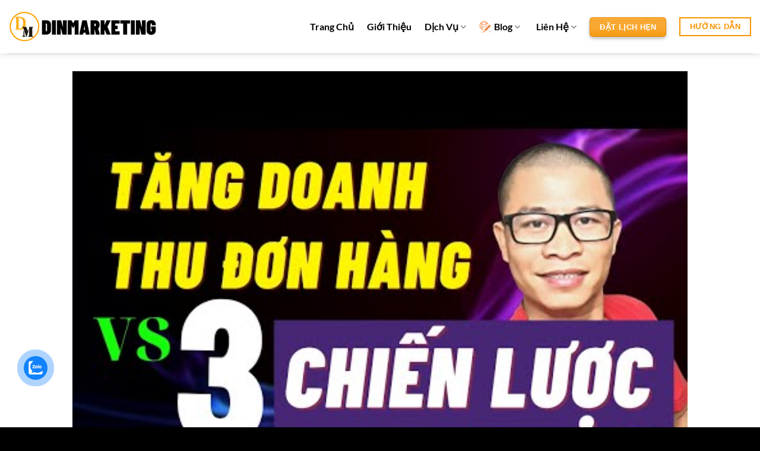

--- FILE ---
content_type: text/html; charset=UTF-8
request_url: https://dinmarketing.com/pham-thanh-long-tiet-lo-3-cach-tang-doanh-thu-don-hang-rat-de-thuc-hien-dinmarketing/
body_size: 22024
content:
<!DOCTYPE html>
<html lang="vi" class="loading-site no-js">
<head>
	<meta charset="UTF-8" />
	<link rel="profile" href="http://gmpg.org/xfn/11" />
	<link rel="pingback" href="https://dinmarketing.com/xmlrpc.php" />

	<script>(function(html){html.className = html.className.replace(/\bno-js\b/,'js')})(document.documentElement);</script>
<meta name='robots' content='index, follow, max-image-preview:large, max-snippet:-1, max-video-preview:-1' />
<!-- salekit.io --><script src="https://salekit.io/embed/button/bb467575" async="async"></script>
<meta name='impact-site-verification' value='-121404952'><meta name="viewport" content="width=device-width, initial-scale=1" />
	<!-- This site is optimized with the Yoast SEO plugin v26.7 - https://yoast.com/wordpress/plugins/seo/ -->
	<title>Phạm Thành Long Tiết Lộ 3 Cách Tăng Doanh Thu Đơn Hàng Rất Dễ Thực Hiện | Dinmarketing - Dinmarketing - Nhà Cung Cấp Giải Pháp Marketing</title>
	<link rel="canonical" href="https://dinmarketing.com/pham-thanh-long-tiet-lo-3-cach-tang-doanh-thu-don-hang-rat-de-thuc-hien-dinmarketing/" />
	<meta property="og:locale" content="vi_VN" />
	<meta property="og:type" content="article" />
	<meta property="og:title" content="Phạm Thành Long Tiết Lộ 3 Cách Tăng Doanh Thu Đơn Hàng Rất Dễ Thực Hiện | Dinmarketing - Dinmarketing - Nhà Cung Cấp Giải Pháp Marketing" />
	<meta property="og:description" content="Phạm Thành Long Tiết Lộ 3 Cách Tăng Doanh Thu Đơn Hàng Rất Dễ Thực Hiện | Dinmarketing 1. Chiến lược Upsale 2. Chiến lược Downsale 3. Chiến lược đóng gói sản phẩm CÔNG TY CỔ PHẦN DINMARKETING Với sứ mệnh giúp 1 triệu doanh nghiệp vừa &amp; nhỏ (SME) thu hút khách hàng tiềm[...]" />
	<meta property="og:url" content="https://dinmarketing.com/pham-thanh-long-tiet-lo-3-cach-tang-doanh-thu-don-hang-rat-de-thuc-hien-dinmarketing/" />
	<meta property="og:site_name" content="Dinmarketing - Nhà Cung Cấp Giải Pháp Marketing" />
	<meta property="article:publisher" content="https://www.facebook.com/DinMKT" />
	<meta property="article:author" content="https://www.facebook.com/lexuandin/" />
	<meta property="article:published_time" content="2021-09-07T11:49:17+00:00" />
	<meta property="og:image" content="https://dinmarketing.com/wp-content/uploads/2021/09/hqdefault-8.jpg" />
	<meta property="og:image:width" content="480" />
	<meta property="og:image:height" content="360" />
	<meta property="og:image:type" content="image/jpeg" />
	<meta name="author" content="LÊ XUÂN DIN" />
	<meta name="twitter:card" content="summary_large_image" />
	<meta name="twitter:label1" content="Được viết bởi" />
	<meta name="twitter:data1" content="LÊ XUÂN DIN" />
	<meta name="twitter:label2" content="Ước tính thời gian đọc" />
	<meta name="twitter:data2" content="2 phút" />
	<script type="application/ld+json" class="yoast-schema-graph">{"@context":"https://schema.org","@graph":[{"@type":"Article","@id":"https://dinmarketing.com/pham-thanh-long-tiet-lo-3-cach-tang-doanh-thu-don-hang-rat-de-thuc-hien-dinmarketing/#article","isPartOf":{"@id":"https://dinmarketing.com/pham-thanh-long-tiet-lo-3-cach-tang-doanh-thu-don-hang-rat-de-thuc-hien-dinmarketing/"},"author":{"name":"LÊ XUÂN DIN","@id":"https://dinmarketing.com/#/schema/person/1e2f09944f0e9e43254481e6cb0a99b9"},"headline":"Phạm Thành Long Tiết Lộ 3 Cách Tăng Doanh Thu Đơn Hàng Rất Dễ Thực Hiện | Dinmarketing","datePublished":"2021-09-07T11:49:17+00:00","mainEntityOfPage":{"@id":"https://dinmarketing.com/pham-thanh-long-tiet-lo-3-cach-tang-doanh-thu-don-hang-rat-de-thuc-hien-dinmarketing/"},"wordCount":510,"publisher":{"@id":"https://dinmarketing.com/#organization"},"image":{"@id":"https://dinmarketing.com/pham-thanh-long-tiet-lo-3-cach-tang-doanh-thu-don-hang-rat-de-thuc-hien-dinmarketing/#primaryimage"},"thumbnailUrl":"https://dinmarketing.com/wp-content/uploads/2021/09/hqdefault-8.jpg","articleSection":["Video Marketing"],"inLanguage":"vi"},{"@type":"WebPage","@id":"https://dinmarketing.com/pham-thanh-long-tiet-lo-3-cach-tang-doanh-thu-don-hang-rat-de-thuc-hien-dinmarketing/","url":"https://dinmarketing.com/pham-thanh-long-tiet-lo-3-cach-tang-doanh-thu-don-hang-rat-de-thuc-hien-dinmarketing/","name":"Phạm Thành Long Tiết Lộ 3 Cách Tăng Doanh Thu Đơn Hàng Rất Dễ Thực Hiện | Dinmarketing - Dinmarketing - Nhà Cung Cấp Giải Pháp Marketing","isPartOf":{"@id":"https://dinmarketing.com/#website"},"primaryImageOfPage":{"@id":"https://dinmarketing.com/pham-thanh-long-tiet-lo-3-cach-tang-doanh-thu-don-hang-rat-de-thuc-hien-dinmarketing/#primaryimage"},"image":{"@id":"https://dinmarketing.com/pham-thanh-long-tiet-lo-3-cach-tang-doanh-thu-don-hang-rat-de-thuc-hien-dinmarketing/#primaryimage"},"thumbnailUrl":"https://dinmarketing.com/wp-content/uploads/2021/09/hqdefault-8.jpg","datePublished":"2021-09-07T11:49:17+00:00","breadcrumb":{"@id":"https://dinmarketing.com/pham-thanh-long-tiet-lo-3-cach-tang-doanh-thu-don-hang-rat-de-thuc-hien-dinmarketing/#breadcrumb"},"inLanguage":"vi","potentialAction":[{"@type":"ReadAction","target":["https://dinmarketing.com/pham-thanh-long-tiet-lo-3-cach-tang-doanh-thu-don-hang-rat-de-thuc-hien-dinmarketing/"]}]},{"@type":"ImageObject","inLanguage":"vi","@id":"https://dinmarketing.com/pham-thanh-long-tiet-lo-3-cach-tang-doanh-thu-don-hang-rat-de-thuc-hien-dinmarketing/#primaryimage","url":"https://dinmarketing.com/wp-content/uploads/2021/09/hqdefault-8.jpg","contentUrl":"https://dinmarketing.com/wp-content/uploads/2021/09/hqdefault-8.jpg","width":480,"height":360},{"@type":"BreadcrumbList","@id":"https://dinmarketing.com/pham-thanh-long-tiet-lo-3-cach-tang-doanh-thu-don-hang-rat-de-thuc-hien-dinmarketing/#breadcrumb","itemListElement":[{"@type":"ListItem","position":1,"name":"Trang chủ","item":"https://dinmarketing.com/"},{"@type":"ListItem","position":2,"name":"Blog","item":"https://dinmarketing.com/blog/"},{"@type":"ListItem","position":3,"name":"Phạm Thành Long Tiết Lộ 3 Cách Tăng Doanh Thu Đơn Hàng Rất Dễ Thực Hiện | Dinmarketing"}]},{"@type":"WebSite","@id":"https://dinmarketing.com/#website","url":"https://dinmarketing.com/","name":"Công Ty Cổ Phần Dinmarketing","description":"Chuyên Thiết Kế Website Trọn Gói, Quản Trị Chăm Sóc Website, Tối Ưu Bài Viết Chuẩn Seo","publisher":{"@id":"https://dinmarketing.com/#organization"},"potentialAction":[{"@type":"SearchAction","target":{"@type":"EntryPoint","urlTemplate":"https://dinmarketing.com/?s={search_term_string}"},"query-input":{"@type":"PropertyValueSpecification","valueRequired":true,"valueName":"search_term_string"}}],"inLanguage":"vi"},{"@type":"Organization","@id":"https://dinmarketing.com/#organization","name":"Công Ty Cổ Phần Dinmarketing","url":"https://dinmarketing.com/","logo":{"@type":"ImageObject","inLanguage":"vi","@id":"https://dinmarketing.com/#/schema/logo/image/","url":"https://dinmarketing.com/wp-content/uploads/2021/01/cropped-icon-Dinmarketing.png","contentUrl":"https://dinmarketing.com/wp-content/uploads/2021/01/cropped-icon-Dinmarketing.png","width":512,"height":512,"caption":"Công Ty Cổ Phần Dinmarketing"},"image":{"@id":"https://dinmarketing.com/#/schema/logo/image/"},"sameAs":["https://www.facebook.com/DinMKT","https://www.youtube.com/channel/UC51dXJx7wj5X6VoGX7YsaAw"]},{"@type":"Person","@id":"https://dinmarketing.com/#/schema/person/1e2f09944f0e9e43254481e6cb0a99b9","name":"LÊ XUÂN DIN","image":{"@type":"ImageObject","inLanguage":"vi","@id":"https://dinmarketing.com/#/schema/person/image/","url":"https://secure.gravatar.com/avatar/3a1741a80f97f5943cab5688820d447b9c4a2a162ef0a04fb57d50fb026793a6?s=96&d=mm&r=g","contentUrl":"https://secure.gravatar.com/avatar/3a1741a80f97f5943cab5688820d447b9c4a2a162ef0a04fb57d50fb026793a6?s=96&d=mm&r=g","caption":"LÊ XUÂN DIN"},"description":"Founder Dinmarketing, chuyên gia Digital Marketing có hơn 7 năm kinh nghiệm trong lĩnh vực thiết kế website wordpress, xây dựng hệ thống Online Automation cho Doanh nhiệp. Cảm ơn bạn đã xem bài viết tại website Dinmarketing.","sameAs":["https://lexuandin.com","https://www.facebook.com/lexuandin/","https://www.instagram.com/dinmarketing/","https://youtube.com/dinmarketing","admin"]}]}</script>
	<!-- / Yoast SEO plugin. -->


<link rel='dns-prefetch' href='//www.googletagmanager.com' />
<link rel='dns-prefetch' href='//pagead2.googlesyndication.com' />
<link rel='prefetch' href='https://dinmarketing.com/wp-content/themes/flatsome/assets/js/flatsome.js?ver=e2eddd6c228105dac048' />
<link rel='prefetch' href='https://dinmarketing.com/wp-content/themes/flatsome/assets/js/chunk.slider.js?ver=3.20.4' />
<link rel='prefetch' href='https://dinmarketing.com/wp-content/themes/flatsome/assets/js/chunk.popups.js?ver=3.20.4' />
<link rel='prefetch' href='https://dinmarketing.com/wp-content/themes/flatsome/assets/js/chunk.tooltips.js?ver=3.20.4' />
<link rel='prefetch' href='https://dinmarketing.com/wp-content/themes/flatsome/assets/js/woocommerce.js?ver=1c9be63d628ff7c3ff4c' />
<link rel="alternate" title="oNhúng (JSON)" type="application/json+oembed" href="https://dinmarketing.com/wp-json/oembed/1.0/embed?url=https%3A%2F%2Fdinmarketing.com%2Fpham-thanh-long-tiet-lo-3-cach-tang-doanh-thu-don-hang-rat-de-thuc-hien-dinmarketing%2F" />
<link rel="alternate" title="oNhúng (XML)" type="text/xml+oembed" href="https://dinmarketing.com/wp-json/oembed/1.0/embed?url=https%3A%2F%2Fdinmarketing.com%2Fpham-thanh-long-tiet-lo-3-cach-tang-doanh-thu-don-hang-rat-de-thuc-hien-dinmarketing%2F&#038;format=xml" />
<style id='wp-img-auto-sizes-contain-inline-css' type='text/css'>
img:is([sizes=auto i],[sizes^="auto," i]){contain-intrinsic-size:3000px 1500px}
/*# sourceURL=wp-img-auto-sizes-contain-inline-css */
</style>
<style id='wp-block-library-inline-css' type='text/css'>
:root{--wp-block-synced-color:#7a00df;--wp-block-synced-color--rgb:122,0,223;--wp-bound-block-color:var(--wp-block-synced-color);--wp-editor-canvas-background:#ddd;--wp-admin-theme-color:#007cba;--wp-admin-theme-color--rgb:0,124,186;--wp-admin-theme-color-darker-10:#006ba1;--wp-admin-theme-color-darker-10--rgb:0,107,160.5;--wp-admin-theme-color-darker-20:#005a87;--wp-admin-theme-color-darker-20--rgb:0,90,135;--wp-admin-border-width-focus:2px}@media (min-resolution:192dpi){:root{--wp-admin-border-width-focus:1.5px}}.wp-element-button{cursor:pointer}:root .has-very-light-gray-background-color{background-color:#eee}:root .has-very-dark-gray-background-color{background-color:#313131}:root .has-very-light-gray-color{color:#eee}:root .has-very-dark-gray-color{color:#313131}:root .has-vivid-green-cyan-to-vivid-cyan-blue-gradient-background{background:linear-gradient(135deg,#00d084,#0693e3)}:root .has-purple-crush-gradient-background{background:linear-gradient(135deg,#34e2e4,#4721fb 50%,#ab1dfe)}:root .has-hazy-dawn-gradient-background{background:linear-gradient(135deg,#faaca8,#dad0ec)}:root .has-subdued-olive-gradient-background{background:linear-gradient(135deg,#fafae1,#67a671)}:root .has-atomic-cream-gradient-background{background:linear-gradient(135deg,#fdd79a,#004a59)}:root .has-nightshade-gradient-background{background:linear-gradient(135deg,#330968,#31cdcf)}:root .has-midnight-gradient-background{background:linear-gradient(135deg,#020381,#2874fc)}:root{--wp--preset--font-size--normal:16px;--wp--preset--font-size--huge:42px}.has-regular-font-size{font-size:1em}.has-larger-font-size{font-size:2.625em}.has-normal-font-size{font-size:var(--wp--preset--font-size--normal)}.has-huge-font-size{font-size:var(--wp--preset--font-size--huge)}.has-text-align-center{text-align:center}.has-text-align-left{text-align:left}.has-text-align-right{text-align:right}.has-fit-text{white-space:nowrap!important}#end-resizable-editor-section{display:none}.aligncenter{clear:both}.items-justified-left{justify-content:flex-start}.items-justified-center{justify-content:center}.items-justified-right{justify-content:flex-end}.items-justified-space-between{justify-content:space-between}.screen-reader-text{border:0;clip-path:inset(50%);height:1px;margin:-1px;overflow:hidden;padding:0;position:absolute;width:1px;word-wrap:normal!important}.screen-reader-text:focus{background-color:#ddd;clip-path:none;color:#444;display:block;font-size:1em;height:auto;left:5px;line-height:normal;padding:15px 23px 14px;text-decoration:none;top:5px;width:auto;z-index:100000}html :where(.has-border-color){border-style:solid}html :where([style*=border-top-color]){border-top-style:solid}html :where([style*=border-right-color]){border-right-style:solid}html :where([style*=border-bottom-color]){border-bottom-style:solid}html :where([style*=border-left-color]){border-left-style:solid}html :where([style*=border-width]){border-style:solid}html :where([style*=border-top-width]){border-top-style:solid}html :where([style*=border-right-width]){border-right-style:solid}html :where([style*=border-bottom-width]){border-bottom-style:solid}html :where([style*=border-left-width]){border-left-style:solid}html :where(img[class*=wp-image-]){height:auto;max-width:100%}:where(figure){margin:0 0 1em}html :where(.is-position-sticky){--wp-admin--admin-bar--position-offset:var(--wp-admin--admin-bar--height,0px)}@media screen and (max-width:600px){html :where(.is-position-sticky){--wp-admin--admin-bar--position-offset:0px}}

/*# sourceURL=wp-block-library-inline-css */
</style><link rel='stylesheet' id='wc-blocks-style-css' href='https://dinmarketing.com/wp-content/plugins/woocommerce/assets/client/blocks/wc-blocks.css' type='text/css' media='all' />
<style id='global-styles-inline-css' type='text/css'>
:root{--wp--preset--aspect-ratio--square: 1;--wp--preset--aspect-ratio--4-3: 4/3;--wp--preset--aspect-ratio--3-4: 3/4;--wp--preset--aspect-ratio--3-2: 3/2;--wp--preset--aspect-ratio--2-3: 2/3;--wp--preset--aspect-ratio--16-9: 16/9;--wp--preset--aspect-ratio--9-16: 9/16;--wp--preset--color--black: #000000;--wp--preset--color--cyan-bluish-gray: #abb8c3;--wp--preset--color--white: #ffffff;--wp--preset--color--pale-pink: #f78da7;--wp--preset--color--vivid-red: #cf2e2e;--wp--preset--color--luminous-vivid-orange: #ff6900;--wp--preset--color--luminous-vivid-amber: #fcb900;--wp--preset--color--light-green-cyan: #7bdcb5;--wp--preset--color--vivid-green-cyan: #00d084;--wp--preset--color--pale-cyan-blue: #8ed1fc;--wp--preset--color--vivid-cyan-blue: #0693e3;--wp--preset--color--vivid-purple: #9b51e0;--wp--preset--color--primary: #f6833b;--wp--preset--color--secondary: #f82020;--wp--preset--color--success: #63af17;--wp--preset--color--alert: #f90505;--wp--preset--gradient--vivid-cyan-blue-to-vivid-purple: linear-gradient(135deg,rgb(6,147,227) 0%,rgb(155,81,224) 100%);--wp--preset--gradient--light-green-cyan-to-vivid-green-cyan: linear-gradient(135deg,rgb(122,220,180) 0%,rgb(0,208,130) 100%);--wp--preset--gradient--luminous-vivid-amber-to-luminous-vivid-orange: linear-gradient(135deg,rgb(252,185,0) 0%,rgb(255,105,0) 100%);--wp--preset--gradient--luminous-vivid-orange-to-vivid-red: linear-gradient(135deg,rgb(255,105,0) 0%,rgb(207,46,46) 100%);--wp--preset--gradient--very-light-gray-to-cyan-bluish-gray: linear-gradient(135deg,rgb(238,238,238) 0%,rgb(169,184,195) 100%);--wp--preset--gradient--cool-to-warm-spectrum: linear-gradient(135deg,rgb(74,234,220) 0%,rgb(151,120,209) 20%,rgb(207,42,186) 40%,rgb(238,44,130) 60%,rgb(251,105,98) 80%,rgb(254,248,76) 100%);--wp--preset--gradient--blush-light-purple: linear-gradient(135deg,rgb(255,206,236) 0%,rgb(152,150,240) 100%);--wp--preset--gradient--blush-bordeaux: linear-gradient(135deg,rgb(254,205,165) 0%,rgb(254,45,45) 50%,rgb(107,0,62) 100%);--wp--preset--gradient--luminous-dusk: linear-gradient(135deg,rgb(255,203,112) 0%,rgb(199,81,192) 50%,rgb(65,88,208) 100%);--wp--preset--gradient--pale-ocean: linear-gradient(135deg,rgb(255,245,203) 0%,rgb(182,227,212) 50%,rgb(51,167,181) 100%);--wp--preset--gradient--electric-grass: linear-gradient(135deg,rgb(202,248,128) 0%,rgb(113,206,126) 100%);--wp--preset--gradient--midnight: linear-gradient(135deg,rgb(2,3,129) 0%,rgb(40,116,252) 100%);--wp--preset--font-size--small: 13px;--wp--preset--font-size--medium: 20px;--wp--preset--font-size--large: 36px;--wp--preset--font-size--x-large: 42px;--wp--preset--spacing--20: 0.44rem;--wp--preset--spacing--30: 0.67rem;--wp--preset--spacing--40: 1rem;--wp--preset--spacing--50: 1.5rem;--wp--preset--spacing--60: 2.25rem;--wp--preset--spacing--70: 3.38rem;--wp--preset--spacing--80: 5.06rem;--wp--preset--shadow--natural: 6px 6px 9px rgba(0, 0, 0, 0.2);--wp--preset--shadow--deep: 12px 12px 50px rgba(0, 0, 0, 0.4);--wp--preset--shadow--sharp: 6px 6px 0px rgba(0, 0, 0, 0.2);--wp--preset--shadow--outlined: 6px 6px 0px -3px rgb(255, 255, 255), 6px 6px rgb(0, 0, 0);--wp--preset--shadow--crisp: 6px 6px 0px rgb(0, 0, 0);}:where(body) { margin: 0; }.wp-site-blocks > .alignleft { float: left; margin-right: 2em; }.wp-site-blocks > .alignright { float: right; margin-left: 2em; }.wp-site-blocks > .aligncenter { justify-content: center; margin-left: auto; margin-right: auto; }:where(.is-layout-flex){gap: 0.5em;}:where(.is-layout-grid){gap: 0.5em;}.is-layout-flow > .alignleft{float: left;margin-inline-start: 0;margin-inline-end: 2em;}.is-layout-flow > .alignright{float: right;margin-inline-start: 2em;margin-inline-end: 0;}.is-layout-flow > .aligncenter{margin-left: auto !important;margin-right: auto !important;}.is-layout-constrained > .alignleft{float: left;margin-inline-start: 0;margin-inline-end: 2em;}.is-layout-constrained > .alignright{float: right;margin-inline-start: 2em;margin-inline-end: 0;}.is-layout-constrained > .aligncenter{margin-left: auto !important;margin-right: auto !important;}.is-layout-constrained > :where(:not(.alignleft):not(.alignright):not(.alignfull)){margin-left: auto !important;margin-right: auto !important;}body .is-layout-flex{display: flex;}.is-layout-flex{flex-wrap: wrap;align-items: center;}.is-layout-flex > :is(*, div){margin: 0;}body .is-layout-grid{display: grid;}.is-layout-grid > :is(*, div){margin: 0;}body{padding-top: 0px;padding-right: 0px;padding-bottom: 0px;padding-left: 0px;}a:where(:not(.wp-element-button)){text-decoration: none;}:root :where(.wp-element-button, .wp-block-button__link){background-color: #32373c;border-width: 0;color: #fff;font-family: inherit;font-size: inherit;font-style: inherit;font-weight: inherit;letter-spacing: inherit;line-height: inherit;padding-top: calc(0.667em + 2px);padding-right: calc(1.333em + 2px);padding-bottom: calc(0.667em + 2px);padding-left: calc(1.333em + 2px);text-decoration: none;text-transform: inherit;}.has-black-color{color: var(--wp--preset--color--black) !important;}.has-cyan-bluish-gray-color{color: var(--wp--preset--color--cyan-bluish-gray) !important;}.has-white-color{color: var(--wp--preset--color--white) !important;}.has-pale-pink-color{color: var(--wp--preset--color--pale-pink) !important;}.has-vivid-red-color{color: var(--wp--preset--color--vivid-red) !important;}.has-luminous-vivid-orange-color{color: var(--wp--preset--color--luminous-vivid-orange) !important;}.has-luminous-vivid-amber-color{color: var(--wp--preset--color--luminous-vivid-amber) !important;}.has-light-green-cyan-color{color: var(--wp--preset--color--light-green-cyan) !important;}.has-vivid-green-cyan-color{color: var(--wp--preset--color--vivid-green-cyan) !important;}.has-pale-cyan-blue-color{color: var(--wp--preset--color--pale-cyan-blue) !important;}.has-vivid-cyan-blue-color{color: var(--wp--preset--color--vivid-cyan-blue) !important;}.has-vivid-purple-color{color: var(--wp--preset--color--vivid-purple) !important;}.has-primary-color{color: var(--wp--preset--color--primary) !important;}.has-secondary-color{color: var(--wp--preset--color--secondary) !important;}.has-success-color{color: var(--wp--preset--color--success) !important;}.has-alert-color{color: var(--wp--preset--color--alert) !important;}.has-black-background-color{background-color: var(--wp--preset--color--black) !important;}.has-cyan-bluish-gray-background-color{background-color: var(--wp--preset--color--cyan-bluish-gray) !important;}.has-white-background-color{background-color: var(--wp--preset--color--white) !important;}.has-pale-pink-background-color{background-color: var(--wp--preset--color--pale-pink) !important;}.has-vivid-red-background-color{background-color: var(--wp--preset--color--vivid-red) !important;}.has-luminous-vivid-orange-background-color{background-color: var(--wp--preset--color--luminous-vivid-orange) !important;}.has-luminous-vivid-amber-background-color{background-color: var(--wp--preset--color--luminous-vivid-amber) !important;}.has-light-green-cyan-background-color{background-color: var(--wp--preset--color--light-green-cyan) !important;}.has-vivid-green-cyan-background-color{background-color: var(--wp--preset--color--vivid-green-cyan) !important;}.has-pale-cyan-blue-background-color{background-color: var(--wp--preset--color--pale-cyan-blue) !important;}.has-vivid-cyan-blue-background-color{background-color: var(--wp--preset--color--vivid-cyan-blue) !important;}.has-vivid-purple-background-color{background-color: var(--wp--preset--color--vivid-purple) !important;}.has-primary-background-color{background-color: var(--wp--preset--color--primary) !important;}.has-secondary-background-color{background-color: var(--wp--preset--color--secondary) !important;}.has-success-background-color{background-color: var(--wp--preset--color--success) !important;}.has-alert-background-color{background-color: var(--wp--preset--color--alert) !important;}.has-black-border-color{border-color: var(--wp--preset--color--black) !important;}.has-cyan-bluish-gray-border-color{border-color: var(--wp--preset--color--cyan-bluish-gray) !important;}.has-white-border-color{border-color: var(--wp--preset--color--white) !important;}.has-pale-pink-border-color{border-color: var(--wp--preset--color--pale-pink) !important;}.has-vivid-red-border-color{border-color: var(--wp--preset--color--vivid-red) !important;}.has-luminous-vivid-orange-border-color{border-color: var(--wp--preset--color--luminous-vivid-orange) !important;}.has-luminous-vivid-amber-border-color{border-color: var(--wp--preset--color--luminous-vivid-amber) !important;}.has-light-green-cyan-border-color{border-color: var(--wp--preset--color--light-green-cyan) !important;}.has-vivid-green-cyan-border-color{border-color: var(--wp--preset--color--vivid-green-cyan) !important;}.has-pale-cyan-blue-border-color{border-color: var(--wp--preset--color--pale-cyan-blue) !important;}.has-vivid-cyan-blue-border-color{border-color: var(--wp--preset--color--vivid-cyan-blue) !important;}.has-vivid-purple-border-color{border-color: var(--wp--preset--color--vivid-purple) !important;}.has-primary-border-color{border-color: var(--wp--preset--color--primary) !important;}.has-secondary-border-color{border-color: var(--wp--preset--color--secondary) !important;}.has-success-border-color{border-color: var(--wp--preset--color--success) !important;}.has-alert-border-color{border-color: var(--wp--preset--color--alert) !important;}.has-vivid-cyan-blue-to-vivid-purple-gradient-background{background: var(--wp--preset--gradient--vivid-cyan-blue-to-vivid-purple) !important;}.has-light-green-cyan-to-vivid-green-cyan-gradient-background{background: var(--wp--preset--gradient--light-green-cyan-to-vivid-green-cyan) !important;}.has-luminous-vivid-amber-to-luminous-vivid-orange-gradient-background{background: var(--wp--preset--gradient--luminous-vivid-amber-to-luminous-vivid-orange) !important;}.has-luminous-vivid-orange-to-vivid-red-gradient-background{background: var(--wp--preset--gradient--luminous-vivid-orange-to-vivid-red) !important;}.has-very-light-gray-to-cyan-bluish-gray-gradient-background{background: var(--wp--preset--gradient--very-light-gray-to-cyan-bluish-gray) !important;}.has-cool-to-warm-spectrum-gradient-background{background: var(--wp--preset--gradient--cool-to-warm-spectrum) !important;}.has-blush-light-purple-gradient-background{background: var(--wp--preset--gradient--blush-light-purple) !important;}.has-blush-bordeaux-gradient-background{background: var(--wp--preset--gradient--blush-bordeaux) !important;}.has-luminous-dusk-gradient-background{background: var(--wp--preset--gradient--luminous-dusk) !important;}.has-pale-ocean-gradient-background{background: var(--wp--preset--gradient--pale-ocean) !important;}.has-electric-grass-gradient-background{background: var(--wp--preset--gradient--electric-grass) !important;}.has-midnight-gradient-background{background: var(--wp--preset--gradient--midnight) !important;}.has-small-font-size{font-size: var(--wp--preset--font-size--small) !important;}.has-medium-font-size{font-size: var(--wp--preset--font-size--medium) !important;}.has-large-font-size{font-size: var(--wp--preset--font-size--large) !important;}.has-x-large-font-size{font-size: var(--wp--preset--font-size--x-large) !important;}
/*# sourceURL=global-styles-inline-css */
</style>

<style id='woocommerce-inline-inline-css' type='text/css'>
.woocommerce form .form-row .required { visibility: visible; }
/*# sourceURL=woocommerce-inline-inline-css */
</style>
<link rel='stylesheet' id='cmoz-style-css' href='https://dinmarketing.com/wp-content/plugins/contact-me-on-zalo/assets/css/style-2.css' type='text/css' media='all' />
<link rel='stylesheet' id='ez-toc-css' href='https://dinmarketing.com/wp-content/plugins/easy-table-of-contents/assets/css/screen.min.css' type='text/css' media='all' />
<style id='ez-toc-inline-css' type='text/css'>
div#ez-toc-container .ez-toc-title {font-size: 120%;}div#ez-toc-container .ez-toc-title {font-weight: 400;}div#ez-toc-container ul li , div#ez-toc-container ul li a {font-size: 95%;}div#ez-toc-container ul li , div#ez-toc-container ul li a {font-weight: 500;}div#ez-toc-container nav ul ul li {font-size: 90%;}div#ez-toc-container {background: #ffffff;border: 1px solid #fc673a;}div#ez-toc-container p.ez-toc-title , #ez-toc-container .ez_toc_custom_title_icon , #ez-toc-container .ez_toc_custom_toc_icon {color: #fc673a;}div#ez-toc-container ul.ez-toc-list a {color: #0a70c9;}div#ez-toc-container ul.ez-toc-list a:hover {color: #5bd604;}div#ez-toc-container ul.ez-toc-list a:visited {color: #000000;}.ez-toc-counter nav ul li a::before {color: ;}.ez-toc-box-title {font-weight: bold; margin-bottom: 10px; text-align: center; text-transform: uppercase; letter-spacing: 1px; color: #666; padding-bottom: 5px;position:absolute;top:-4%;left:5%;background-color: inherit;transition: top 0.3s ease;}.ez-toc-box-title.toc-closed {top:-25%;}
.ez-toc-container-direction {direction: ltr;}.ez-toc-counter ul{counter-reset: item ;}.ez-toc-counter nav ul li a::before {content: counters(item, '.', decimal) '. ';display: inline-block;counter-increment: item;flex-grow: 0;flex-shrink: 0;margin-right: .2em; float: left; }.ez-toc-widget-direction {direction: ltr;}.ez-toc-widget-container ul{counter-reset: item ;}.ez-toc-widget-container nav ul li a::before {content: counters(item, '.', decimal) '. ';display: inline-block;counter-increment: item;flex-grow: 0;flex-shrink: 0;margin-right: .2em; float: left; }
/*# sourceURL=ez-toc-inline-css */
</style>
<link rel='stylesheet' id='tablepress-default-css' href='https://dinmarketing.com/wp-content/plugins/tablepress/css/build/default.css' type='text/css' media='all' />
<link rel='stylesheet' id='flatsome-main-css' href='https://dinmarketing.com/wp-content/themes/flatsome/assets/css/flatsome.css' type='text/css' media='all' />
<style id='flatsome-main-inline-css' type='text/css'>
@font-face {
				font-family: "fl-icons";
				font-display: block;
				src: url(https://dinmarketing.com/wp-content/themes/flatsome/assets/css/icons/fl-icons.eot?v=3.20.4);
				src:
					url(https://dinmarketing.com/wp-content/themes/flatsome/assets/css/icons/fl-icons.eot#iefix?v=3.20.4) format("embedded-opentype"),
					url(https://dinmarketing.com/wp-content/themes/flatsome/assets/css/icons/fl-icons.woff2?v=3.20.4) format("woff2"),
					url(https://dinmarketing.com/wp-content/themes/flatsome/assets/css/icons/fl-icons.ttf?v=3.20.4) format("truetype"),
					url(https://dinmarketing.com/wp-content/themes/flatsome/assets/css/icons/fl-icons.woff?v=3.20.4) format("woff"),
					url(https://dinmarketing.com/wp-content/themes/flatsome/assets/css/icons/fl-icons.svg?v=3.20.4#fl-icons) format("svg");
			}
/*# sourceURL=flatsome-main-inline-css */
</style>
<link rel='stylesheet' id='flatsome-shop-css' href='https://dinmarketing.com/wp-content/themes/flatsome/assets/css/flatsome-shop.css' type='text/css' media='all' />
<link rel='stylesheet' id='flatsome-style-css' href='https://dinmarketing.com/wp-content/themes/flatsome-child/style.css' type='text/css' media='all' />
<script type="text/javascript">
            window._nslDOMReady = (function () {
                const executedCallbacks = new Set();
            
                return function (callback) {
                    /**
                    * Third parties might dispatch DOMContentLoaded events, so we need to ensure that we only run our callback once!
                    */
                    if (executedCallbacks.has(callback)) return;
            
                    const wrappedCallback = function () {
                        if (executedCallbacks.has(callback)) return;
                        executedCallbacks.add(callback);
                        callback();
                    };
            
                    if (document.readyState === "complete" || document.readyState === "interactive") {
                        wrappedCallback();
                    } else {
                        document.addEventListener("DOMContentLoaded", wrappedCallback);
                    }
                };
            })();
        </script><script type="text/javascript" src="https://dinmarketing.com/wp-includes/js/jquery/jquery.min.js" id="jquery-core-js"></script>
<script type="text/javascript" src="https://dinmarketing.com/wp-includes/js/jquery/jquery-migrate.min.js" id="jquery-migrate-js"></script>
<script type="text/javascript" src="https://dinmarketing.com/wp-content/plugins/woocommerce/assets/js/jquery-blockui/jquery.blockUI.min.js" id="wc-jquery-blockui-js" data-wp-strategy="defer"></script>
<script type="text/javascript" id="wc-add-to-cart-js-extra">
/* <![CDATA[ */
var wc_add_to_cart_params = {"ajax_url":"/wp-admin/admin-ajax.php","wc_ajax_url":"/?wc-ajax=%%endpoint%%","i18n_view_cart":"Xem gi\u1ecf h\u00e0ng","cart_url":"https://dinmarketing.com/cart/","is_cart":"","cart_redirect_after_add":"no"};
//# sourceURL=wc-add-to-cart-js-extra
/* ]]> */
</script>
<script type="text/javascript" src="https://dinmarketing.com/wp-content/plugins/woocommerce/assets/js/frontend/add-to-cart.min.js" id="wc-add-to-cart-js" defer="defer" data-wp-strategy="defer"></script>
<script type="text/javascript" src="https://dinmarketing.com/wp-content/plugins/woocommerce/assets/js/js-cookie/js.cookie.min.js" id="wc-js-cookie-js" data-wp-strategy="defer"></script>

<!-- Đoạn mã Google tag (gtag.js) được thêm bởi Site Kit -->
<!-- Đoạn mã Google Analytics được thêm bởi Site Kit -->
<script type="text/javascript" src="https://www.googletagmanager.com/gtag/js?id=G-N872Z5GKZW" id="google_gtagjs-js" async></script>
<script type="text/javascript" id="google_gtagjs-js-after">
/* <![CDATA[ */
window.dataLayer = window.dataLayer || [];function gtag(){dataLayer.push(arguments);}
gtag("set","linker",{"domains":["dinmarketing.com"]});
gtag("js", new Date());
gtag("set", "developer_id.dZTNiMT", true);
gtag("config", "G-N872Z5GKZW");
//# sourceURL=google_gtagjs-js-after
/* ]]> */
</script>
<link rel="https://api.w.org/" href="https://dinmarketing.com/wp-json/" /><link rel="alternate" title="JSON" type="application/json" href="https://dinmarketing.com/wp-json/wp/v2/posts/4064" /><meta name="generator" content="Site Kit by Google 1.170.0" /><!-- Google Tag Manager -->
<script>(function(w,d,s,l,i){w[l]=w[l]||[];w[l].push({'gtm.start':
new Date().getTime(),event:'gtm.js'});var f=d.getElementsByTagName(s)[0],
j=d.createElement(s),dl=l!='dataLayer'?'&l='+l:'';j.async=true;j.src=
'https://www.googletagmanager.com/gtm.js?id='+i+dl;f.parentNode.insertBefore(j,f);
})(window,document,'script','dataLayer','GTM-5LFHTVM');</script>
<!-- End Google Tag Manager -->
	<noscript><style>.woocommerce-product-gallery{ opacity: 1 !important; }</style></noscript>
	
<!-- Thẻ meta Google AdSense được thêm bởi Site Kit -->
<meta name="google-adsense-platform-account" content="ca-host-pub-2644536267352236">
<meta name="google-adsense-platform-domain" content="sitekit.withgoogle.com">
<!-- Kết thúc thẻ meta Google AdSense được thêm bởi Site Kit -->

<!-- Meta Pixel Code -->
<script type='text/javascript'>
!function(f,b,e,v,n,t,s){if(f.fbq)return;n=f.fbq=function(){n.callMethod?
n.callMethod.apply(n,arguments):n.queue.push(arguments)};if(!f._fbq)f._fbq=n;
n.push=n;n.loaded=!0;n.version='2.0';n.queue=[];t=b.createElement(e);t.async=!0;
t.src=v;s=b.getElementsByTagName(e)[0];s.parentNode.insertBefore(t,s)}(window,
document,'script','https://connect.facebook.net/en_US/fbevents.js');
</script>
<!-- End Meta Pixel Code -->
<script type='text/javascript'>var url = window.location.origin + '?ob=open-bridge';
            fbq('set', 'openbridge', '405703120518350', url);
fbq('init', '405703120518350', {}, {
    "agent": "wordpress-6.9-4.1.5"
})</script><script type='text/javascript'>
    fbq('track', 'PageView', []);
  </script>
<!-- Mã đoạn Google AdSense được thêm bởi Site Kit -->
<script type="text/javascript" async="async" src="https://pagead2.googlesyndication.com/pagead/js/adsbygoogle.js?client=ca-pub-6567847264824714&amp;host=ca-host-pub-2644536267352236" crossorigin="anonymous"></script>

<!-- Kết thúc mã đoạn Google AdSense được thêm bởi Site Kit -->
<link rel="icon" href="https://dinmarketing.com/wp-content/uploads/2021/08/cropped-logo-dinmarketing-1-e1627802833628-32x32.png" sizes="32x32" />
<link rel="icon" href="https://dinmarketing.com/wp-content/uploads/2021/08/cropped-logo-dinmarketing-1-e1627802833628-192x192.png" sizes="192x192" />
<link rel="apple-touch-icon" href="https://dinmarketing.com/wp-content/uploads/2021/08/cropped-logo-dinmarketing-1-e1627802833628-180x180.png" />
<meta name="msapplication-TileImage" content="https://dinmarketing.com/wp-content/uploads/2021/08/cropped-logo-dinmarketing-1-e1627802833628-270x270.png" />
<style id="custom-css" type="text/css">:root {--primary-color: #f6833b;--fs-color-primary: #f6833b;--fs-color-secondary: #f82020;--fs-color-success: #63af17;--fs-color-alert: #f90505;--fs-color-base: #000000;--fs-experimental-link-color: #066fca;--fs-experimental-link-color-hover: #f61212;}.tooltipster-base {--tooltip-color: #fff;--tooltip-bg-color: #000;}.off-canvas-right .mfp-content, .off-canvas-left .mfp-content {--drawer-width: 300px;}.off-canvas .mfp-content.off-canvas-cart {--drawer-width: 360px;}.container-width, .full-width .ubermenu-nav, .container, .row{max-width: 1350px}.row.row-collapse{max-width: 1320px}.row.row-small{max-width: 1342.5px}.row.row-large{max-width: 1380px}.header-main{height: 90px}#logo img{max-height: 90px}#logo{width:250px;}.stuck #logo img{padding:3px 0;}.header-bottom{min-height: 55px}.header-top{min-height: 30px}.transparent .header-main{height: 90px}.transparent #logo img{max-height: 90px}.has-transparent + .page-title:first-of-type,.has-transparent + #main > .page-title,.has-transparent + #main > div > .page-title,.has-transparent + #main .page-header-wrapper:first-of-type .page-title{padding-top: 140px;}.header.show-on-scroll,.stuck .header-main{height:52px!important}.stuck #logo img{max-height: 52px!important}.search-form{ width: 19%;}.header-bg-color {background-color: #ffffff}.header-bottom {background-color: #ffffff}.top-bar-nav > li > a{line-height: 16px }.header-main .nav > li > a{line-height: 16px }.header-bottom-nav > li > a{line-height: 16px }@media (max-width: 549px) {.header-main{height: 68px}#logo img{max-height: 68px}}.nav-dropdown-has-arrow.nav-dropdown-has-border li.has-dropdown:before{border-bottom-color: #dd3333;}.nav .nav-dropdown{border-color: #dd3333 }.nav-dropdown{border-radius:3px}.nav-dropdown{font-size:100%}.nav-dropdown-has-arrow li.has-dropdown:after{border-bottom-color: #ffffff;}.nav .nav-dropdown{background-color: #ffffff}h1,h2,h3,h4,h5,h6,.heading-font{color: #f54c0f;}body{font-family: Lato, sans-serif;}body {font-weight: 400;font-style: normal;}.nav > li > a {font-family: Lato, sans-serif;}.mobile-sidebar-levels-2 .nav > li > ul > li > a {font-family: Lato, sans-serif;}.nav > li > a,.mobile-sidebar-levels-2 .nav > li > ul > li > a {font-weight: 700;font-style: normal;}h1,h2,h3,h4,h5,h6,.heading-font, .off-canvas-center .nav-sidebar.nav-vertical > li > a{font-family: Lato, sans-serif;}h1,h2,h3,h4,h5,h6,.heading-font,.banner h1,.banner h2 {font-weight: 700;font-style: normal;}.alt-font{font-family: "Dancing Script", sans-serif;}.alt-font {font-weight: 400!important;font-style: normal!important;}.header:not(.transparent) .top-bar-nav > li > a {color: #ffffff;}.header:not(.transparent) .top-bar-nav.nav > li > a:hover,.header:not(.transparent) .top-bar-nav.nav > li.active > a,.header:not(.transparent) .top-bar-nav.nav > li.current > a,.header:not(.transparent) .top-bar-nav.nav > li > a.active,.header:not(.transparent) .top-bar-nav.nav > li > a.current{color: #000000;}.top-bar-nav.nav-line-bottom > li > a:before,.top-bar-nav.nav-line-grow > li > a:before,.top-bar-nav.nav-line > li > a:before,.top-bar-nav.nav-box > li > a:hover,.top-bar-nav.nav-box > li.active > a,.top-bar-nav.nav-pills > li > a:hover,.top-bar-nav.nav-pills > li.active > a{color:#FFF!important;background-color: #000000;}.header:not(.transparent) .header-nav-main.nav > li > a {color: #000000;}.header:not(.transparent) .header-nav-main.nav > li > a:hover,.header:not(.transparent) .header-nav-main.nav > li.active > a,.header:not(.transparent) .header-nav-main.nav > li.current > a,.header:not(.transparent) .header-nav-main.nav > li > a.active,.header:not(.transparent) .header-nav-main.nav > li > a.current{color: #dc8932;}.header-nav-main.nav-line-bottom > li > a:before,.header-nav-main.nav-line-grow > li > a:before,.header-nav-main.nav-line > li > a:before,.header-nav-main.nav-box > li > a:hover,.header-nav-main.nav-box > li.active > a,.header-nav-main.nav-pills > li > a:hover,.header-nav-main.nav-pills > li.active > a{color:#FFF!important;background-color: #dc8932;}@media screen and (min-width: 550px){.products .box-vertical .box-image{min-width: 720px!important;width: 720px!important;}}.header-main .social-icons,.header-main .cart-icon strong,.header-main .menu-title,.header-main .header-button > .button.is-outline,.header-main .nav > li > a > i:not(.icon-angle-down){color: #f79400!important;}.header-main .header-button > .button.is-outline,.header-main .cart-icon strong:after,.header-main .cart-icon strong{border-color: #f79400!important;}.header-main .header-button > .button:not(.is-outline){background-color: #f79400!important;}.header-main .current-dropdown .cart-icon strong,.header-main .header-button > .button:hover,.header-main .header-button > .button:hover i,.header-main .header-button > .button:hover span{color:#FFF!important;}.header-main .menu-title:hover,.header-main .social-icons a:hover,.header-main .header-button > .button.is-outline:hover,.header-main .nav > li > a:hover > i:not(.icon-angle-down){color: #dd3333!important;}.header-main .current-dropdown .cart-icon strong,.header-main .header-button > .button:hover{background-color: #dd3333!important;}.header-main .current-dropdown .cart-icon strong:after,.header-main .current-dropdown .cart-icon strong,.header-main .header-button > .button:hover{border-color: #dd3333!important;}.absolute-footer, html{background-color: #000000}button[name='update_cart'] { display: none; }.nav-vertical-fly-out > li + li {border-top-width: 1px; border-top-style: solid;}/* Custom CSS Mobile */@media (max-width: 549px){.off-canvas .sidebar-menu { padding:0;}.off-canvas-left.mfp-ready .mfp-content{background:#c5a150;}.off-canvas .nav-vertical>li>a{padding:10px !important; color:black; font-family:"roboto condensed", sans-serif; font-size:16px; font-weight:normal; text-transform:none}.nav-sidebar.nav-vertical>li+li {border-top: 1px solid #ffffff;border-bottom: 2px solid #ffffff;}.off-canvas .sidebar-menu .icon-angle-down:before{color:blue}.nav-sidebar.nav-vertical>li ul.children{padding: 0;background: #548e1f;}.nav-sidebar.nav-vertical>li ul.children li a{color: white;padding-top: 10px;padding-bottom: 10px;border-bottom: 1px solid #64a02e;}.li-do .icon-box h3{font-size:18px; font-weight:normal}.list-product .col, .archive .col.product-small {padding: 0 8px 15px !important;}.archive-page-header .large-12{padding-top:20px}.list-product .col:nth-child(2n+2), .archive .col.product-small:nth-child(2n+2), .blog-archive .post-item:nth-child(2n+2){padding-left:7px !important}.list-product .col:nth-child(2n+1), .archive .col.product-small:nth-child(2n+1), .blog-archive .post-item:nth-child(2n+1){padding-right:7px !important}.blog-archive .post-item .post-title{font-size:17px; color:black; margin-bottom:0}.blog-archive .post-item .from_the_blog_excerpt {display:none}.blog-single .large-3, .blog-archive .large-3, .page-right-sidebar .large-3{padding-left:15px}.blog-single .large-9, .blog-archive .large-9, .page-right-sidebar .large-9{padding-top:20px}.thong-tin-tac-gia .right, .thong-tin-tac-gia .left{width:100%; display:block; text-align: center;}.bai-viet-lien-quan ul li{width:50%}.bai-viet-lien-quan ul li .box-image img{height:115px}.bai-viet-lien-quan ul li h3{font-size:16px}.blog-archive .post-item .box-text{padding-bottom:0}.li-do .icon-box .icon-box-img{width: 77px !important;}.nav-sidebar.nav-vertical>li ul.children li{padding-left:0}.list-product .box-text .product-title {font-size: 15px;}.hinh-anh-section .tabbed-content li a{margin-bottom:10px}.list-post .post-item, .blog-archive .post-item{flex-basis:50%; max-width:50%}.list-post .post-item .from_the_blog_excerpt {display:none}.list-post .post-item .box-text{padding-bottom:0}.list-post .post-item .post-title{font-size:16px; margin-bottom:0}.footer-section .cot2{display:none}.footer-section .cot1{flex-basis:100%; max-width:100%}}.label-new.menu-item > a:after{content:"Mới";}.label-hot.menu-item > a:after{content:"Nổi bật";}.label-sale.menu-item > a:after{content:"Giảm giá";}.label-popular.menu-item > a:after{content:"Phổ biến";}</style>		<style type="text/css" id="wp-custom-css">
			p {
text-align:justify!important;
}

.form-flat input:not([type=submit]), .form-flat select, .form-flat textarea
{
	background-color:#fff;
  border-color: #000;
  border-radius: 10px;
  box-shadow: none;
  color: currentColor!important;}

.button.icon.is-small
{
    border-width: 2px;
	  border-color :#000
}

.is-small, .is-small.button {
    font-size: 1em;
}

.button.icon {
    display: inline-block;
    margin-left: 0.12em;
    margin-right: 0.12em;
    min-width: 2.5em;
    padding-left: 0.6em;
    padding-right: 0.6em;
}		</style>
		<style id="kirki-inline-styles">/* latin-ext */
@font-face {
  font-family: 'Lato';
  font-style: normal;
  font-weight: 400;
  font-display: swap;
  src: url(https://dinmarketing.com/wp-content/fonts/lato/S6uyw4BMUTPHjxAwXjeu.woff2) format('woff2');
  unicode-range: U+0100-02BA, U+02BD-02C5, U+02C7-02CC, U+02CE-02D7, U+02DD-02FF, U+0304, U+0308, U+0329, U+1D00-1DBF, U+1E00-1E9F, U+1EF2-1EFF, U+2020, U+20A0-20AB, U+20AD-20C0, U+2113, U+2C60-2C7F, U+A720-A7FF;
}
/* latin */
@font-face {
  font-family: 'Lato';
  font-style: normal;
  font-weight: 400;
  font-display: swap;
  src: url(https://dinmarketing.com/wp-content/fonts/lato/S6uyw4BMUTPHjx4wXg.woff2) format('woff2');
  unicode-range: U+0000-00FF, U+0131, U+0152-0153, U+02BB-02BC, U+02C6, U+02DA, U+02DC, U+0304, U+0308, U+0329, U+2000-206F, U+20AC, U+2122, U+2191, U+2193, U+2212, U+2215, U+FEFF, U+FFFD;
}
/* latin-ext */
@font-face {
  font-family: 'Lato';
  font-style: normal;
  font-weight: 700;
  font-display: swap;
  src: url(https://dinmarketing.com/wp-content/fonts/lato/S6u9w4BMUTPHh6UVSwaPGR_p.woff2) format('woff2');
  unicode-range: U+0100-02BA, U+02BD-02C5, U+02C7-02CC, U+02CE-02D7, U+02DD-02FF, U+0304, U+0308, U+0329, U+1D00-1DBF, U+1E00-1E9F, U+1EF2-1EFF, U+2020, U+20A0-20AB, U+20AD-20C0, U+2113, U+2C60-2C7F, U+A720-A7FF;
}
/* latin */
@font-face {
  font-family: 'Lato';
  font-style: normal;
  font-weight: 700;
  font-display: swap;
  src: url(https://dinmarketing.com/wp-content/fonts/lato/S6u9w4BMUTPHh6UVSwiPGQ.woff2) format('woff2');
  unicode-range: U+0000-00FF, U+0131, U+0152-0153, U+02BB-02BC, U+02C6, U+02DA, U+02DC, U+0304, U+0308, U+0329, U+2000-206F, U+20AC, U+2122, U+2191, U+2193, U+2212, U+2215, U+FEFF, U+FFFD;
}/* vietnamese */
@font-face {
  font-family: 'Dancing Script';
  font-style: normal;
  font-weight: 400;
  font-display: swap;
  src: url(https://dinmarketing.com/wp-content/fonts/dancing-script/If2cXTr6YS-zF4S-kcSWSVi_sxjsohD9F50Ruu7BMSo3Rep8ltA.woff2) format('woff2');
  unicode-range: U+0102-0103, U+0110-0111, U+0128-0129, U+0168-0169, U+01A0-01A1, U+01AF-01B0, U+0300-0301, U+0303-0304, U+0308-0309, U+0323, U+0329, U+1EA0-1EF9, U+20AB;
}
/* latin-ext */
@font-face {
  font-family: 'Dancing Script';
  font-style: normal;
  font-weight: 400;
  font-display: swap;
  src: url(https://dinmarketing.com/wp-content/fonts/dancing-script/If2cXTr6YS-zF4S-kcSWSVi_sxjsohD9F50Ruu7BMSo3ROp8ltA.woff2) format('woff2');
  unicode-range: U+0100-02BA, U+02BD-02C5, U+02C7-02CC, U+02CE-02D7, U+02DD-02FF, U+0304, U+0308, U+0329, U+1D00-1DBF, U+1E00-1E9F, U+1EF2-1EFF, U+2020, U+20A0-20AB, U+20AD-20C0, U+2113, U+2C60-2C7F, U+A720-A7FF;
}
/* latin */
@font-face {
  font-family: 'Dancing Script';
  font-style: normal;
  font-weight: 400;
  font-display: swap;
  src: url(https://dinmarketing.com/wp-content/fonts/dancing-script/If2cXTr6YS-zF4S-kcSWSVi_sxjsohD9F50Ruu7BMSo3Sup8.woff2) format('woff2');
  unicode-range: U+0000-00FF, U+0131, U+0152-0153, U+02BB-02BC, U+02C6, U+02DA, U+02DC, U+0304, U+0308, U+0329, U+2000-206F, U+20AC, U+2122, U+2191, U+2193, U+2212, U+2215, U+FEFF, U+FFFD;
}</style>	<!-- Fonts Plugin CSS - https://fontsplugin.com/ -->
	<style>
		:root {
--font-base: Arial, Helvetica Neue, Helvetica, sans-serif;
--font-headings: Arial, Helvetica Neue, Helvetica, sans-serif;
--font-input: Arial, Helvetica Neue, Helvetica, sans-serif;
}
body, #content, .entry-content, .post-content, .page-content, .post-excerpt, .entry-summary, .entry-excerpt, .widget-area, .widget, .sidebar, #sidebar, footer, .footer, #footer, .site-footer {
font-family: Arial, Helvetica Neue, Helvetica, sans-serif;
 }
#site-title, .site-title, #site-title a, .site-title a, .entry-title, .entry-title a, h1, h2, h3, h4, h5, h6, .widget-title, .elementor-heading-title {
font-family: Arial, Helvetica Neue, Helvetica, sans-serif;
 }
button, .button, input, select, textarea, .wp-block-button, .wp-block-button__link {
font-family: Arial, Helvetica Neue, Helvetica, sans-serif;
 }
#site-title, .site-title, #site-title a, .site-title a, #site-logo, #site-logo a, #logo, #logo a, .logo, .logo a, .wp-block-site-title, .wp-block-site-title a {
font-family: Arial, Helvetica Neue, Helvetica, sans-serif;
 }
#site-description, .site-description, #site-tagline, .site-tagline, .wp-block-site-tagline {
font-family: Arial, Helvetica Neue, Helvetica, sans-serif;
 }
.menu, .page_item a, .menu-item a, .wp-block-navigation, .wp-block-navigation-item__content {
font-family: Verdana, Geneva, sans-serif;
font-style: normal;
font-weight: 700;
 }
.entry-content, .entry-content p, .post-content, .page-content, .post-excerpt, .entry-summary, .entry-excerpt, .excerpt, .excerpt p, .type-post p, .type-page p, .wp-block-post-content, .wp-block-post-excerpt, .elementor, .elementor p {
font-family: Arial, Helvetica Neue, Helvetica, sans-serif;
 }
.wp-block-post-title, .wp-block-post-title a, .entry-title, .entry-title a, .post-title, .post-title a, .page-title, .entry-content h1, #content h1, .type-post h1, .type-page h1, .elementor h1 {
font-family: Arial, Helvetica Neue, Helvetica, sans-serif;
 }
.entry-content h2, .post-content h2, .page-content h2, #content h2, .type-post h2, .type-page h2, .elementor h2 {
font-family: Arial, Helvetica Neue, Helvetica, sans-serif;
 }
.entry-content h3, .post-content h3, .page-content h3, #content h3, .type-post h3, .type-page h3, .elementor h3 {
font-family: Arial, Helvetica Neue, Helvetica, sans-serif;
 }
.entry-content h4, .post-content h4, .page-content h4, #content h4, .type-post h4, .type-page h4, .elementor h4 {
font-family: Arial, Helvetica Neue, Helvetica, sans-serif;
 }
.entry-content h5, .post-content h5, .page-content h5, #content h5, .type-post h5, .type-page h5, .elementor h5 {
font-family: Arial, Helvetica Neue, Helvetica, sans-serif;
 }
.entry-content h6, .post-content h6, .page-content h6, #content h6, .type-post h6, .type-page h6, .elementor h6 {
font-family: Arial, Helvetica Neue, Helvetica, sans-serif;
 }
blockquote, .wp-block-quote, blockquote p, .wp-block-quote p {
font-family: Arial, Helvetica Neue, Helvetica, sans-serif;
 }
.widget-title, .widget-area h1, .widget-area h2, .widget-area h3, .widget-area h4, .widget-area h5, .widget-area h6, #secondary h1, #secondary h2, #secondary h3, #secondary h4, #secondary h5, #secondary h6 {
font-family: Arial, Helvetica Neue, Helvetica, sans-serif;
 }
.widget-area, .widget, .sidebar, #sidebar, #secondary {
font-family: Arial, Helvetica Neue, Helvetica, sans-serif;
 }
footer h1, footer h2, footer h3, footer h4, footer h5, footer h6, .footer h1, .footer h2, .footer h3, .footer h4, .footer h5, .footer h6, #footer h1, #footer h2, #footer h3, #footer h4, #footer h5, #footer h6 {
font-family: Arial, Helvetica Neue, Helvetica, sans-serif;
 }
footer, #footer, .footer, .site-footer {
font-family: Arial, Helvetica Neue, Helvetica, sans-serif;
 }
	</style>
	<!-- Fonts Plugin CSS -->
	<link rel='stylesheet' id='flatsome-effects-css' href='https://dinmarketing.com/wp-content/themes/flatsome/assets/css/effects.css' type='text/css' media='all' />
</head>

<body class="wp-singular post-template-default single single-post postid-4064 single-format-standard wp-theme-flatsome wp-child-theme-flatsome-child theme-flatsome woocommerce-no-js header-shadow nav-dropdown-has-arrow nav-dropdown-has-shadow nav-dropdown-has-border">

<!-- Google Tag Manager (noscript) -->
<noscript><iframe src="https://www.googletagmanager.com/ns.html?id=GTM-5LFHTVM"
height="0" width="0" style="display:none;visibility:hidden"></iframe></noscript>
<!-- End Google Tag Manager (noscript) -->
<!-- Meta Pixel Code -->
<noscript>
<img height="1" width="1" style="display:none" alt="fbpx"
src="https://www.facebook.com/tr?id=405703120518350&ev=PageView&noscript=1" />
</noscript>
<!-- End Meta Pixel Code -->

<a class="skip-link screen-reader-text" href="#main">Bỏ qua nội dung</a>

<div id="wrapper">

	
	<header id="header" class="header has-sticky sticky-jump">
		<div class="header-wrapper">
			<div id="masthead" class="header-main ">
      <div class="header-inner flex-row container logo-left medium-logo-left" role="navigation">

          <!-- Logo -->
          <div id="logo" class="flex-col logo">
            
<!-- Header logo -->
<a href="https://dinmarketing.com/" title="Dinmarketing &#8211; Nhà Cung Cấp Giải Pháp Marketing - Chuyên Thiết Kế Website Trọn Gói, Quản Trị Chăm Sóc Website, Tối Ưu Bài Viết Chuẩn Seo" rel="home">
		<img width="400" height="84" src="https://dinmarketing.com/wp-content/uploads/2021/12/DINMARKETING.png" class="header_logo header-logo" alt="Dinmarketing &#8211; Nhà Cung Cấp Giải Pháp Marketing"/><img  width="400" height="84" src="https://dinmarketing.com/wp-content/uploads/2021/12/DINMARKETING.png" class="header-logo-dark" alt="Dinmarketing &#8211; Nhà Cung Cấp Giải Pháp Marketing"/></a>
          </div>

          <!-- Mobile Left Elements -->
          <div class="flex-col show-for-medium flex-left">
            <ul class="mobile-nav nav nav-left ">
                          </ul>
          </div>

          <!-- Left Elements -->
          <div class="flex-col hide-for-medium flex-left
            flex-grow">
            <ul class="header-nav header-nav-main nav nav-left  nav-line-bottom nav-size-large nav-spacing-large nav-prompts-overlay" >
                          </ul>
          </div>

          <!-- Right Elements -->
          <div class="flex-col hide-for-medium flex-right">
            <ul class="header-nav header-nav-main nav nav-right  nav-line-bottom nav-size-large nav-spacing-large nav-prompts-overlay">
              <li id="menu-item-5177" class="menu-item menu-item-type-post_type menu-item-object-page menu-item-home menu-item-5177 menu-item-design-default"><a href="https://dinmarketing.com/" class="nav-top-link">Trang Chủ</a></li>
<li id="menu-item-8773" class="menu-item menu-item-type-post_type menu-item-object-page menu-item-8773 menu-item-design-default"><a href="https://dinmarketing.com/gioi-thieu/" class="nav-top-link">Giới Thiệu</a></li>
<li id="menu-item-8772" class="menu-item menu-item-type-post_type menu-item-object-page menu-item-has-children menu-item-8772 menu-item-design-custom-size has-dropdown"><a href="https://dinmarketing.com/dichvu/" class="nav-top-link" aria-expanded="false" aria-haspopup="menu">Dịch Vụ<i class="icon-angle-down" aria-hidden="true"></i></a><style>#menu-item-8772 > .nav-dropdown {width: 400px;}</style>
<ul class="sub-menu nav-dropdown nav-dropdown-bold">
	<li id="menu-item-4281" class="menu-item menu-item-type-custom menu-item-object-custom menu-item-4281"><a target="_blank" href="https://domain.din.vn/dang-ky-ten-mien">Đăng Ký Tên Miền Cho Website</a></li>
	<li id="menu-item-4775" class="menu-item menu-item-type-custom menu-item-object-custom menu-item-4775"><a target="_blank" href="https://domain.din.vn/hosting">Đăng Ký Hosting Cho Website</a></li>
	<li id="menu-item-8780" class="menu-item menu-item-type-post_type menu-item-object-page menu-item-8780"><a target="_blank" href="https://dinmarketing.com/thiet-ke-website-tron-goi-cho-doanh-nghiep/">Thiết Kế Website Trọn Gói</a></li>
	<li id="menu-item-8782" class="menu-item menu-item-type-post_type menu-item-object-page menu-item-8782"><a target="_blank" href="https://dinmarketing.com/dich-vu-toi-uu-website-wordpress/">Tối Ưu Website WordPress</a></li>
	<li id="menu-item-8781" class="menu-item menu-item-type-post_type menu-item-object-page menu-item-8781"><a target="_blank" href="https://dinmarketing.com/dich-vu-thong-bao-website-voi-bo-cong-thuong/">Thông Báo Website Với BCT</a></li>
	<li id="menu-item-8779" class="menu-item menu-item-type-post_type menu-item-object-page menu-item-8779"><a target="_blank" href="https://dinmarketing.com/dichvu/tao-va-xac-minh-doanh-nghiep-cua-ban-tren-google-map/">Xác Minh Google Doanh Nghiệp</a></li>
</ul>
</li>
<li id="menu-item-6492" class="menu-item menu-item-type-post_type menu-item-object-page current_page_parent menu-item-has-children menu-item-6492 menu-item-design-custom-size has-dropdown has-icon-left"><a target="_blank" href="https://dinmarketing.com/blog/" class="nav-top-link" aria-expanded="false" aria-haspopup="menu"><img class="ux-menu-icon" width="20" height="20" src="https://dinmarketing.com/wp-content/uploads/2024/08/icon-blog-web-dinmarketing.png" alt="" />Blog<i class="icon-angle-down" aria-hidden="true"></i></a><style>#menu-item-6492 > .nav-dropdown {width: 386px;min-height: 350px;}</style>
<ul class="sub-menu nav-dropdown nav-dropdown-bold">
	<li id="menu-item-9213" class="menu-item menu-item-type-taxonomy menu-item-object-category menu-item-9213"><a href="https://dinmarketing.com/category/kien-thuc-co-ban-marketing-online/">Kiến thức cơ bản Marketing Online</a></li>
	<li id="menu-item-9211" class="menu-item menu-item-type-taxonomy menu-item-object-category menu-item-9211"><a href="https://dinmarketing.com/category/tu-van-thiet-ke-website/">Tư Vấn Thiết Kế Website</a></li>
	<li id="menu-item-9212" class="menu-item menu-item-type-taxonomy menu-item-object-category menu-item-9212"><a href="https://dinmarketing.com/category/tao-website-mien-phi-google-site/">Tạo Website Miễn Phí Google Site</a></li>
	<li id="menu-item-9215" class="menu-item menu-item-type-taxonomy menu-item-object-category menu-item-9215"><a href="https://dinmarketing.com/category/seo-website-chuan-google/">SEO Website Chuẩn Google</a></li>
	<li id="menu-item-9216" class="menu-item menu-item-type-taxonomy menu-item-object-category menu-item-9216"><a href="https://dinmarketing.com/category/support-ux-themes-flatsome/">Support UX Themes Flatsome</a></li>
	<li id="menu-item-9217" class="menu-item menu-item-type-taxonomy menu-item-object-category menu-item-9217"><a href="https://dinmarketing.com/category/kiem-tien-online/">Kiếm Tiền Online</a></li>
	<li id="menu-item-9218" class="menu-item menu-item-type-taxonomy menu-item-object-category menu-item-9218"><a href="https://dinmarketing.com/category/ghim-diem-tren-map-google-bussiness/">Google Bussiness</a></li>
</ul>
</li>
<li id="menu-item-5076" class="menu-item menu-item-type-post_type menu-item-object-page menu-item-has-children menu-item-5076 menu-item-design-default has-dropdown"><a href="https://dinmarketing.com/lienhe/" class="nav-top-link" aria-expanded="false" aria-haspopup="menu">Liên Hệ<i class="icon-angle-down" aria-hidden="true"></i></a>
<ul class="sub-menu nav-dropdown nav-dropdown-bold">
	<li id="menu-item-8673" class="menu-item menu-item-type-custom menu-item-object-custom menu-item-8673"><a href="https://aff.dinmarketing.com/">Đối Tác</a></li>
	<li id="menu-item-7393" class="menu-item menu-item-type-taxonomy menu-item-object-category menu-item-7393"><a href="https://dinmarketing.com/category/tuyen-dung/">Tuyển Dụng</a></li>
</ul>
</li>
<li class="html header-button-1">
	<div class="header-button">
		<a href="https://dinmarketing.com/lich-hen/" target="_blank" class="button success is-shade box-shadow-2 box-shadow-4-hover" rel="noopener" style="border-radius:5px;">
		<span>ĐẶT LỊCH HẸN</span>
	</a>
	</div>
</li>
<li class="html header-button-2">
	<div class="header-button">
		<a href="https://dinmarketing.com/huong-dan-quan-tri-website-wordpress/" target="_blank" class="button alert is-outline is-medium" rel="noopener" >
		<span>HƯỚNG DẪN</span>
	</a>
	</div>
</li>
            </ul>
          </div>

          <!-- Mobile Right Elements -->
          <div class="flex-col show-for-medium flex-right">
            <ul class="mobile-nav nav nav-right ">
              <li class="html header-social-icons ml-0">
	<div class="social-icons follow-icons" ><a href="https://www.youtube.com/channel/UC51dXJx7wj5X6VoGX7YsaAw?sub_confirmation=1" data-label="YouTube" target="_blank" class="icon primary button round tooltip youtube" title="Theo dõi trên YouTube" aria-label="Theo dõi trên YouTube" rel="noopener nofollow"><i class="icon-youtube" aria-hidden="true"></i></a></div></li>
<li class="nav-icon has-icon">
	<div class="header-button">		<a href="#" class="icon primary button round is-small" data-open="#main-menu" data-pos="right" data-bg="main-menu-overlay" role="button" aria-label="Menu" aria-controls="main-menu" aria-expanded="false" aria-haspopup="dialog" data-flatsome-role-button>
			<i class="icon-menu" aria-hidden="true"></i>					</a>
	 </div> </li>
            </ul>
          </div>

      </div>

            <div class="container"><div class="top-divider full-width"></div></div>
      </div>
<div id="wide-nav" class="header-bottom wide-nav show-for-medium">
    <div class="flex-row container">

            
            
            
                          <div class="flex-col show-for-medium flex-grow">
                  <ul class="nav header-bottom-nav nav-center mobile-nav  nav-uppercase nav-prompts-overlay">
                      <li class="header-search-form search-form html relative has-icon">
	<div class="header-search-form-wrapper">
		<div class="searchform-wrapper ux-search-box relative form-flat is-normal"><form role="search" method="get" class="searchform" action="https://dinmarketing.com/">
	<div class="flex-row relative">
						<div class="flex-col flex-grow">
			<label class="screen-reader-text" for="woocommerce-product-search-field-0">Tìm kiếm:</label>
			<input type="search" id="woocommerce-product-search-field-0" class="search-field mb-0" placeholder="Gõ từ khoá bạn cần tìm ở đây.." value="" name="s" />
			<input type="hidden" name="post_type" value="product" />
					</div>
		<div class="flex-col">
			<button type="submit" value="Tìm kiếm" class="ux-search-submit submit-button secondary button  icon mb-0" aria-label="Gửi">
				<i class="icon-search" aria-hidden="true"></i>			</button>
		</div>
	</div>
	<div class="live-search-results text-left z-top"></div>
</form>
</div>	</div>
</li>
                  </ul>
              </div>
            
    </div>
</div>

<div class="header-bg-container fill"><div class="header-bg-image fill"></div><div class="header-bg-color fill"></div></div>		</div>
	</header>

	
	<main id="main" class="">

<div id="content" class="blog-wrapper blog-single page-wrapper">
	
<div class="row align-center">
	<div class="large-10 col">
	
	


<article id="post-4064" class="post-4064 post type-post status-publish format-standard has-post-thumbnail hentry category-video-marketing">
	<div class="article-inner ">
		<header class="entry-header">
						<div class="entry-image relative">
				<a href="https://dinmarketing.com/pham-thanh-long-tiet-lo-3-cach-tang-doanh-thu-don-hang-rat-de-thuc-hien-dinmarketing/">
    <img width="480" height="360" src="https://dinmarketing.com/wp-content/uploads/2021/09/hqdefault-8.jpg" class="attachment-large size-large wp-post-image" alt="" decoding="async" fetchpriority="high" /></a>
							</div>
			
	<div class="entry-header-text entry-header-text-bottom text-left">
		<h6 class="entry-category is-xsmall"><a href="https://dinmarketing.com/category/video-marketing/" rel="category tag">Video Marketing</a></h6><h1 class="entry-title">Phạm Thành Long Tiết Lộ 3 Cách Tăng Doanh Thu Đơn Hàng Rất Dễ Thực Hiện | Dinmarketing</h1><div class="entry-divider is-divider small"></div>
	<div class="entry-meta uppercase is-xsmall">
		<span class="posted-on">Đăng vào <a href="https://dinmarketing.com/pham-thanh-long-tiet-lo-3-cach-tang-doanh-thu-don-hang-rat-de-thuc-hien-dinmarketing/" rel="bookmark"><time class="entry-date published updated" datetime="2021-09-07T18:49:17+07:00">7 Tháng 9, 2021</time></a></span> <span class="byline">bởi <span class="meta-author vcard"><a class="url fn n" href="https://dinmarketing.com/author/admindin/">LÊ XUÂN DIN</a></span></span>	</div>
	</div>
</header>
		<div class="entry-content single-page">

	<p><iframe width="560" height="315" src="https://www.youtube.com/embed/ofTrL45APxQ" frameborder="0" allowfullscreen></iframe></p>
<p>Phạm Thành Long Tiết Lộ 3 Cách Tăng Doanh Thu Đơn Hàng Rất Dễ Thực Hiện | Dinmarketing<br />
1. Chiến lược Upsale<br />
2. Chiến lược Downsale<br />
3. Chiến lược đóng gói sản phẩm</p>
<hr />
<div id="ez-toc-container" class="ez-toc-v2_0_80 counter-hierarchy ez-toc-counter ez-toc-custom ez-toc-container-direction">
<div class="ez-toc-title-container">
<p class="ez-toc-title" style="cursor:inherit">Nội Dung Bài Viết</p>
<span class="ez-toc-title-toggle"><a href="#" class="ez-toc-pull-right ez-toc-btn ez-toc-btn-xs ez-toc-btn-default ez-toc-toggle" aria-label="Toggle Table of Content"><span class="ez-toc-js-icon-con"><span class=""><span class="eztoc-hide" style="display:none;">Toggle</span><span class="ez-toc-icon-toggle-span"><svg style="fill: #fc673a;color:#fc673a" xmlns="http://www.w3.org/2000/svg" class="list-377408" width="20px" height="20px" viewBox="0 0 24 24" fill="none"><path d="M6 6H4v2h2V6zm14 0H8v2h12V6zM4 11h2v2H4v-2zm16 0H8v2h12v-2zM4 16h2v2H4v-2zm16 0H8v2h12v-2z" fill="currentColor"></path></svg><svg style="fill: #fc673a;color:#fc673a" class="arrow-unsorted-368013" xmlns="http://www.w3.org/2000/svg" width="10px" height="10px" viewBox="0 0 24 24" version="1.2" baseProfile="tiny"><path d="M18.2 9.3l-6.2-6.3-6.2 6.3c-.2.2-.3.4-.3.7s.1.5.3.7c.2.2.4.3.7.3h11c.3 0 .5-.1.7-.3.2-.2.3-.5.3-.7s-.1-.5-.3-.7zM5.8 14.7l6.2 6.3 6.2-6.3c.2-.2.3-.5.3-.7s-.1-.5-.3-.7c-.2-.2-.4-.3-.7-.3h-11c-.3 0-.5.1-.7.3-.2.2-.3.5-.3.7s.1.5.3.7z"/></svg></span></span></span></a></span></div>
<nav><ul class='ez-toc-list ez-toc-list-level-1 ' ><li class='ez-toc-page-1 ez-toc-heading-level-2'><a class="ez-toc-link ez-toc-heading-1" href="#CONG_TY_CO_PHAN_DINMARKETING" >CÔNG TY CỔ PHẦN DINMARKETING</a></li><li class='ez-toc-page-1 ez-toc-heading-level-2'><a class="ez-toc-link ez-toc-heading-2" href="#Tran_trong" >Trân trọng!</a></li><li class='ez-toc-page-1 ez-toc-heading-level-2'><a class="ez-toc-link ez-toc-heading-3" href="#Hashtag_Dinmarketing" >Hashtag Dinmarketing</a></li><li class='ez-toc-page-1 ez-toc-heading-level-2'><a class="ez-toc-link ez-toc-heading-4" href="#[base64]" >&#35;Dinmarketing #lexuandin #Xaydunghethongonline  #thietkewebsite #thietkewebsitechuyengia #thietkewebsitecanhan #thietkewebsitethuonghieu #nhacungcaphosting #nhacungcapemaildoanhnghiep #nhacungcaptenmien #videomarketing #xaydunghethongdakenh #thietkeladingpage #thietkesalepage #videomarketing28ngay #videomarketing</a></li><li class='ez-toc-page-1 ez-toc-heading-level-2'><a class="ez-toc-link ez-toc-heading-5" href="#Tu_khoa_tim_kiem_Kenh_Dinmarketing" >Từ khoá tìm kiếm Kênh Dinmarketing</a></li></ul></nav></div>
<h2><span class="ez-toc-section" id="CONG_TY_CO_PHAN_DINMARKETING"></span>CÔNG TY CỔ PHẦN DINMARKETING<span class="ez-toc-section-end"></span></h2>
<p>Với sứ mệnh giúp 1 triệu doanh nghiệp vừa &amp; nhỏ (SME) thu hút khách hàng tiềm năng, tăng doanh thu lợi nhuận trong bán hàng và mang thương hiệu đến nhiều người biết, tin tưởng và yêu thích.<br />
Bằng các giải pháp Marketing Online trên Internet như:<br />
1. Thiết kế website trọn gói: (Website cá nhân, website tin tức, website doanh nghiệp, thương hiệu bán hàng)<br />
2. Quản trị, chăm sóc và tối ưu website trọn gói<br />
3. Coaching xây dựng hệ thống online tổng thể cho Doanh Nghiệp từ cơ bản đến nâng cao<br />
4. Xây dựng hệ thống Online Automation trong các khâu: Marketing, Bán hàng, Quản lý trạng thái &amp; Chăm sóc khách hàng.</p>
<p>Tham khảo thêm các dịch vụ khác tại https://dinmarketing.com/dichvu/<br />
Tham gia cộng đồng thiết kế website wordpress: https://dinmarketing.com/cdtkweb<br />
Follow Fanpage Dinmarketing: https://dinmarketing.com/fanpage</p>
<p>Lịch phát sóng video: 20h00 &#8211; 21h00 Thứ 3 &amp; Thứ 7 mỗi tuần<br />
Cảm ơn quý vị và các bạn đã ủng hộ và xem video trên Kênh Dinmarketing</p>
<p>➤ Follow bằng cách nhấn nút Đăng Ký (Subscribe) và nút chuông để cập nhật những video sớm nhất khi Dinmarketing phát sóng.</p>
<p>Thông tin liên hệ:<br />
Hotline: 096 777 30 43<br />
Website: https://dinmarketing.com<br />
Email: info@dinmarketing.com</p>
<p>Xin chân thành cảm ơn,</p>
<h2><span class="ez-toc-section" id="Tran_trong"></span>Trân trọng!<span class="ez-toc-section-end"></span></h2>
<h2><span class="ez-toc-section" id="Hashtag_Dinmarketing"></span>Hashtag Dinmarketing<span class="ez-toc-section-end"></span></h2>
<h2><span class="ez-toc-section" id="[base64]"></span>&#35;Dinmarketing #lexuandin #Xaydunghethongonline  #thietkewebsite #thietkewebsitechuyengia #thietkewebsitecanhan #thietkewebsitethuonghieu #nhacungcaphosting #nhacungcapemaildoanhnghiep #nhacungcaptenmien #videomarketing #xaydunghethongdakenh #thietkeladingpage #thietkesalepage #videomarketing28ngay #videomarketing<span class="ez-toc-section-end"></span></h2>
<h2><span class="ez-toc-section" id="Tu_khoa_tim_kiem_Kenh_Dinmarketing"></span>Từ khoá tìm kiếm Kênh Dinmarketing<span class="ez-toc-section-end"></span></h2>
<p>Dinmarketing, xây dựng hệ thống online cho doanh nghiệp, giải pháp marketing online, internet marketing, thiết kế website, thiết kế website wordpress, thiết kế website tin tức, thiết kế website cho doanh nghiệp, chăm sóc tối ưu seo website, seo website, đào tạo seo, tối ưu seo, seo website, quản trị website, quản trị website wordpress, học làm web, thiết kế website miễn phí wordpress,</p>

	
	<div class="blog-share text-center"><div class="is-divider medium"></div><div class="social-icons share-icons share-row relative icon-style-fill" ><a href="whatsapp://send?text=Ph%E1%BA%A1m%20Th%C3%A0nh%20Long%20Ti%E1%BA%BFt%20L%E1%BB%99%203%20C%C3%A1ch%20T%C4%83ng%20Doanh%20Thu%20%C4%90%C6%A1n%20H%C3%A0ng%20R%E1%BA%A5t%20D%E1%BB%85%20Th%E1%BB%B1c%20Hi%E1%BB%87n%20%7C%20Dinmarketing - https://dinmarketing.com/pham-thanh-long-tiet-lo-3-cach-tang-doanh-thu-don-hang-rat-de-thuc-hien-dinmarketing/" data-action="share/whatsapp/share" class="icon primary button circle tooltip whatsapp show-for-medium" title="Chia sẻ trên WhatsApp" aria-label="Chia sẻ trên WhatsApp"><i class="icon-whatsapp" aria-hidden="true"></i></a><a href="https://www.facebook.com/sharer.php?u=https://dinmarketing.com/pham-thanh-long-tiet-lo-3-cach-tang-doanh-thu-don-hang-rat-de-thuc-hien-dinmarketing/" data-label="Facebook" onclick="window.open(this.href,this.title,'width=500,height=500,top=300px,left=300px'); return false;" target="_blank" class="icon primary button circle tooltip facebook" title="Chia sẻ trên Facebook" aria-label="Chia sẻ trên Facebook" rel="noopener nofollow"><i class="icon-facebook" aria-hidden="true"></i></a><a href="https://x.com/share?url=https://dinmarketing.com/pham-thanh-long-tiet-lo-3-cach-tang-doanh-thu-don-hang-rat-de-thuc-hien-dinmarketing/" onclick="window.open(this.href,this.title,'width=500,height=500,top=300px,left=300px'); return false;" target="_blank" class="icon primary button circle tooltip x" title="Chia sẻ trên X" aria-label="Chia sẻ trên X" rel="noopener nofollow"><i class="icon-x" aria-hidden="true"></i></a><a href="https://twitter.com/share?url=https://dinmarketing.com/pham-thanh-long-tiet-lo-3-cach-tang-doanh-thu-don-hang-rat-de-thuc-hien-dinmarketing/" onclick="window.open(this.href,this.title,'width=500,height=500,top=300px,left=300px'); return false;" target="_blank" class="icon primary button circle tooltip twitter" title="Chia sẻ trên Twitter" aria-label="Chia sẻ trên Twitter" rel="noopener nofollow"><i class="icon-twitter" aria-hidden="true"></i></a><a href="mailto:?subject=Ph%E1%BA%A1m%20Th%C3%A0nh%20Long%20Ti%E1%BA%BFt%20L%E1%BB%99%203%20C%C3%A1ch%20T%C4%83ng%20Doanh%20Thu%20%C4%90%C6%A1n%20H%C3%A0ng%20R%E1%BA%A5t%20D%E1%BB%85%20Th%E1%BB%B1c%20Hi%E1%BB%87n%20%7C%20Dinmarketing&body=Xem%20n%C3%A0y%3A%20https%3A%2F%2Fdinmarketing.com%2Fpham-thanh-long-tiet-lo-3-cach-tang-doanh-thu-don-hang-rat-de-thuc-hien-dinmarketing%2F" class="icon primary button circle tooltip email" title="Gửi email cho bạn bè" aria-label="Gửi email cho bạn bè" rel="nofollow"><i class="icon-envelop" aria-hidden="true"></i></a><a href="https://pinterest.com/pin/create/button?url=https://dinmarketing.com/pham-thanh-long-tiet-lo-3-cach-tang-doanh-thu-don-hang-rat-de-thuc-hien-dinmarketing/&media=https://dinmarketing.com/wp-content/uploads/2021/09/hqdefault-8.jpg&description=Ph%E1%BA%A1m%20Th%C3%A0nh%20Long%20Ti%E1%BA%BFt%20L%E1%BB%99%203%20C%C3%A1ch%20T%C4%83ng%20Doanh%20Thu%20%C4%90%C6%A1n%20H%C3%A0ng%20R%E1%BA%A5t%20D%E1%BB%85%20Th%E1%BB%B1c%20Hi%E1%BB%87n%20%7C%20Dinmarketing" onclick="window.open(this.href,this.title,'width=500,height=500,top=300px,left=300px'); return false;" target="_blank" class="icon primary button circle tooltip pinterest" title="Ghim trên Pinterest" aria-label="Ghim trên Pinterest" rel="noopener nofollow"><i class="icon-pinterest" aria-hidden="true"></i></a><a href="https://www.linkedin.com/shareArticle?mini=true&url=https://dinmarketing.com/pham-thanh-long-tiet-lo-3-cach-tang-doanh-thu-don-hang-rat-de-thuc-hien-dinmarketing/&title=Ph%E1%BA%A1m%20Th%C3%A0nh%20Long%20Ti%E1%BA%BFt%20L%E1%BB%99%203%20C%C3%A1ch%20T%C4%83ng%20Doanh%20Thu%20%C4%90%C6%A1n%20H%C3%A0ng%20R%E1%BA%A5t%20D%E1%BB%85%20Th%E1%BB%B1c%20Hi%E1%BB%87n%20%7C%20Dinmarketing" onclick="window.open(this.href,this.title,'width=500,height=500,top=300px,left=300px'); return false;" target="_blank" class="icon primary button circle tooltip linkedin" title="Chia sẻ trên LinkedIn" aria-label="Chia sẻ trên LinkedIn" rel="noopener nofollow"><i class="icon-linkedin" aria-hidden="true"></i></a><a href="https://tumblr.com/widgets/share/tool?canonicalUrl=https://dinmarketing.com/pham-thanh-long-tiet-lo-3-cach-tang-doanh-thu-don-hang-rat-de-thuc-hien-dinmarketing/" target="_blank" class="icon primary button circle tooltip tumblr" onclick="window.open(this.href,this.title,'width=500,height=500,top=300px,left=300px'); return false;" title="Chia sẻ trên Tumblr" aria-label="Chia sẻ trên Tumblr" rel="noopener nofollow"><i class="icon-tumblr" aria-hidden="true"></i></a><a href="https://telegram.me/share/url?url=https://dinmarketing.com/pham-thanh-long-tiet-lo-3-cach-tang-doanh-thu-don-hang-rat-de-thuc-hien-dinmarketing/" onclick="window.open(this.href,this.title,'width=500,height=500,top=300px,left=300px'); return false;" target="_blank" class="icon primary button circle tooltip telegram" title="Chia sẻ trên Telegram" aria-label="Chia sẻ trên Telegram" rel="noopener nofollow"><i class="icon-telegram" aria-hidden="true"></i></a></div></div></div>

	<footer class="entry-meta text-left">
		Bài viết này được đăng trong <a href="https://dinmarketing.com/category/video-marketing/" rel="category tag">Video Marketing</a>. Đánh dấu <a href="https://dinmarketing.com/pham-thanh-long-tiet-lo-3-cach-tang-doanh-thu-don-hang-rat-de-thuc-hien-dinmarketing/" title="Liên kết thường trực đến Phạm Thành Long Tiết Lộ 3 Cách Tăng Doanh Thu Đơn Hàng Rất Dễ Thực Hiện | Dinmarketing" rel="bookmark">liên kết thường trực</a>.	</footer>

	<div class="entry-author author-box">
		<div class="flex-row align-top">
			<div class="flex-col mr circle">
				<div class="blog-author-image">
					<img alt='' src='https://secure.gravatar.com/avatar/3a1741a80f97f5943cab5688820d447b9c4a2a162ef0a04fb57d50fb026793a6?s=90&#038;d=mm&#038;r=g' srcset='https://secure.gravatar.com/avatar/3a1741a80f97f5943cab5688820d447b9c4a2a162ef0a04fb57d50fb026793a6?s=180&#038;d=mm&#038;r=g 2x' class='avatar avatar-90 photo' height='90' width='90' loading='lazy' decoding='async'/>				</div>
			</div>
			<div class="flex-col flex-grow">
				<h5 class="author-name uppercase pt-half">
					LÊ XUÂN DIN				</h5>
				<p class="author-desc small">Founder Dinmarketing, chuyên gia Digital Marketing có hơn 7 năm kinh nghiệm trong lĩnh vực thiết kế website wordpress, xây dựng hệ thống Online Automation cho Doanh nhiệp. Cảm ơn bạn đã xem bài viết tại website Dinmarketing.</p>
			</div>
		</div>
	</div>

	</div>
</article>




<div id="comments" class="comments-area">

	
	
	
	
</div>
	</div>

</div>

</div>


</main>

<footer id="footer" class="footer-wrapper">

	
	<section class="section footer-section dark" id="section_773710392">
		<div class="section-bg fill" >
									<div class="section-bg-overlay absolute fill"></div><div class="effect-sparkle bg-effect fill no-click"></div>
			

		</div>

		

		<div class="section-content relative">
			

<div class="row align-center"  id="row-954346943">


	<div id="col-944734526" class="col medium-4 small-11 large-4"  >
				<div class="col-inner"  >
			
			

<div class="container section-title-container" style="margin-bottom:0px;"><h4 class="section-title section-title-normal"><b aria-hidden="true"></b><span class="section-title-main" style="font-size:89%;color:rgb(255, 167, 0);"><i class="icon-angle-right" aria-hidden="true"></i>VỀ CHÚNG TÔI</span><b aria-hidden="true"></b></h4></div>

	<div id="text-2669122512" class="text">
		

<p><span style="color: #f99b1c;">CÔNG TY TNHH DINMARKETING</span></p>
<ul>
<li>Địa Chỉ: Đường Long Hoà 80, Ấp Đồng Bà Ba, Xã Long Hòa, TP Hồ Chí Minh, Việt Nam</li>
<li>Giấy phép kinh doanh số: 0316534576</li>
<li>Sở Tài Chính Thành Phố Hồ Chí Minh Cấp: 14/10/2020</li>
<li><span style="font-size: 100%;">Hotline: 096 777 30 43 (Mr Din)</span></li>
<li><span style="font-size: 100%;">Website: https://<a href="https://dinmarketing.com">dinmarketing.com</a></span></li>
<li>Email: dinmarketing24h@gmail.com</li>
</ul>
		
<style>
#text-2669122512 {
  font-size: 0.75rem;
  line-height: 1.7;
  color: rgb(255, 255, 255);
}
#text-2669122512 > * {
  color: rgb(255, 255, 255);
}
@media (min-width:550px) {
  #text-2669122512 {
    font-size: 0.75rem;
    line-height: 1.6;
  }
}
@media (min-width:850px) {
  #text-2669122512 {
    font-size: 0.75rem;
    line-height: 1.5;
  }
}
</style>
	</div>
	
<div class="social-icons follow-icons" ><span>THEO DÕI DINMARKETING</span><a href="https://www.facebook.com/DinMKT" target="_blank" data-label="Facebook" class="icon plain tooltip facebook" title="Theo dõi trên Facebook" aria-label="Theo dõi trên Facebook" rel="noopener nofollow"><i class="icon-facebook" aria-hidden="true"></i></a><a href="https://www.instagram.com/dinmarketing/" target="_blank" data-label="Instagram" class="icon plain tooltip instagram" title="Theo dõi trên Instagram" aria-label="Theo dõi trên Instagram" rel="noopener nofollow"><i class="icon-instagram" aria-hidden="true"></i></a><a href="https://www.tiktok.com/@lexuandin" target="_blank" data-label="TikTok" class="icon plain tooltip tiktok" title="Theo dõi trên TikTok" aria-label="Theo dõi trên TikTok" rel="noopener nofollow"><i class="icon-tiktok" aria-hidden="true"></i></a><a href="https://www.youtube.com/@dinmarketing" data-label="YouTube" target="_blank" class="icon plain tooltip youtube" title="Theo dõi trên YouTube" aria-label="Theo dõi trên YouTube" rel="noopener nofollow"><i class="icon-youtube" aria-hidden="true"></i></a></div>


		</div>
					</div>

	

	<div id="col-2107631577" class="col medium-4 small-11 large-4"  >
				<div class="col-inner text-center"  >
			
			

<div class="container section-title-container" style="margin-bottom:0px;"><h4 class="section-title section-title-normal"><b aria-hidden="true"></b><span class="section-title-main" style="font-size:85%;color:rgb(255, 167, 0);"><i class="icon-angle-right" aria-hidden="true"></i>DỊCH VỤ TẠI DINMARKETING</span><b aria-hidden="true"></b></h4></div>

	<div id="text-496788527" class="text">
		

<ol>
<li style="text-align: left;"><a href="https://dinmarketing.com/thiet-ke-website-tron-goi-cho-doanh-nghiep/" target="_blank" rel="noopener">Tư Vấn &amp; Thiết Kế Website Trọn Gói</a></li>
<li>Thiết Kế Landing Page - Sale Page</li>
<li style="text-align: left;">Chăm Sóc Quản Trị Website</li>
<li>Tối Ưu Bài Viết Chuẩn SEO</li>
<li style="text-align: left;"><a href="https://dinmarketing.com/dichvu/tao-va-xac-minh-doanh-nghiep-cua-ban-tren-google-map/" target="_blank" rel="noopener">Tạo &amp; Xác Minh Địa Điểm Google Map</a></li>
<li style="text-align: left;">Tư Vấn Lập Kế Hoạch Marketing</li>
<li style="text-align: left;"><a href="https://checkdomain.dinmarketing.com/" target="_blank" rel="noopener">Cung Cấp Tên Miền, Hosting và Email Doanh Nghiệp</a></li>
<li style="text-align: left;">Tư vấn Setup Quảng Cáo Google, Facebook</li>
<li style="text-align: left;">Mentor - Cố Vấn Định Hướng Xây Dựng Hệ Thống Digital Marketing Cho Chủ Doanh Nghiệp</li>
</ol>
		
<style>
#text-496788527 {
  font-size: 0.75rem;
  line-height: 1.7;
  text-align: left;
}
@media (min-width:550px) {
  #text-496788527 {
    font-size: 0.75rem;
    line-height: 1.55;
  }
}
@media (min-width:850px) {
  #text-496788527 {
    font-size: 0.85rem;
    line-height: 1.5;
  }
}
</style>
	</div>
	

		</div>
					</div>

	

	<div id="col-812875856" class="col medium-4 small-11 large-4"  >
				<div class="col-inner text-left"  >
			
			

<div class="container section-title-container" style="margin-bottom:0px;"><h4 class="section-title section-title-normal"><b aria-hidden="true"></b><span class="section-title-main" style="font-size:89%;color:rgb(255, 167, 0);"><i class="icon-angle-right" aria-hidden="true"></i>chính sách</span><b aria-hidden="true"></b></h4></div>

	<div id="text-2751541956" class="text">
		

<ul>
<li style="text-align: left;">
<p><a href="https://dinmarketing.com/gioi-thieu/" target="_blank" rel="noopener">VỀ DINMARKETING</a></p>
</li>
<li style="text-align: left;">
<p><a href="https://dinmarketing.com/cac-cau-hoi-thuong-gap-dinmarketing/" target="_blank" rel="noopener">CÂU HỎI THƯỜNG GẶP</a></p>
</li>
<li style="text-align: left;">
<p><a href="https://dinmarketing.com/chinh-sach-bao-mat-cua-dinmarketing/" target="_blank" rel="noopener">CHÍNH SÁCH VÀ QUY ĐỊNH CHUNG</a></p>
</li>
<li style="text-align: left;">
<p><a href="https://dinmarketing.com/hinh-thuc-thanh-toan-tai-dinmarketing/" target="_blank" rel="noopener">HÌNH THỨC THANH TOÁN</a></p>
</li>
<li style="text-align: left;">
<p><a href="https://dinmarketing.com/chinh-sach-bao-mat-tai-dinmarketing/" target="_blank" rel="noopener">CHÍNH SÁCH BẢO MẬT</a></p>
</li>
<li><a href="https://aff.dinmarketing.com/" target="_blank" rel="noopener">TRỞ THÀNH ĐỐI TÁC TIẾP THỊ LIÊN KẾT</a></li>
</ul>
		
<style>
#text-2751541956 {
  font-size: 0.75rem;
  line-height: 1.15;
}
@media (min-width:550px) {
  #text-2751541956 {
    font-size: 0.75rem;
    line-height: 0.75;
  }
}
@media (min-width:850px) {
  #text-2751541956 {
    font-size: 0.75rem;
    line-height: 1.5;
  }
}
</style>
	</div>
	
	<div class="img has-hover x md-x lg-x y md-y lg-y" id="image_262441571">
		<a class="" href="http://online.gov.vn/Home/WebDetails/80763" target="_blank" rel="noopener" >						<div class="img-inner box-shadow-5-hover dark" >
			<img width="600" height="227" src="https://dinmarketing.com/wp-content/uploads/2021/05/logoSaleNoti.png" class="attachment-original size-original" alt="" decoding="async" loading="lazy" srcset="https://dinmarketing.com/wp-content/uploads/2021/05/logoSaleNoti.png 600w, https://dinmarketing.com/wp-content/uploads/2021/05/logoSaleNoti-510x193.png 510w" sizes="auto, (max-width: 600px) 100vw, 600px" />						
					</div>
						</a>		
<style>
#image_262441571 {
  width: 37%;
}
</style>
	</div>
	

	<div class="img has-hover x md-x lg-x y md-y lg-y" id="image_609792431">
		<a class="" href="https://www.dmca.com/compliance/dinmarketing.com" target="_blank" rel="noopener" >						<div class="img-inner box-shadow-2 box-shadow-5-hover dark" >
			<img width="121" height="39" src="https://dinmarketing.com/wp-content/uploads/2021/08/dmca_protected-dinmarketing.png" class="attachment-original size-original" alt="" decoding="async" loading="lazy" />						
					</div>
						</a>		
<style>
#image_609792431 {
  width: 27%;
}
</style>
	</div>
	


		</div>
					</div>

	

</div>

		</div>

		
<style>
#section_773710392 {
  padding-top: 30px;
  padding-bottom: 30px;
}
#section_773710392 .section-bg-overlay {
  background-color: rgba(0, 0, 0, 0.878);
}
</style>
	</section>
	
<div class="absolute-footer dark medium-text-center text-center">
  <div class="container clearfix">

    
    <div class="footer-primary pull-left">
              <div class="menu-secondary-container"><ul id="menu-secondary" class="links footer-nav uppercase"><li id="menu-item-5071" class="menu-item menu-item-type-post_type menu-item-object-page menu-item-5071"><a target="_blank" href="https://dinmarketing.com/gioi-thieu/">Giới Thiệu</a></li>
<li id="menu-item-6485" class="menu-item menu-item-type-post_type menu-item-object-page menu-item-6485"><a href="https://dinmarketing.com/dichvu/">Dịch Vụ</a></li>
<li id="menu-item-5197" class="menu-item menu-item-type-post_type menu-item-object-page menu-item-5197"><a target="_blank" href="https://dinmarketing.com/canvapro/">Quà Tặng</a></li>
<li id="menu-item-5590" class="menu-item menu-item-type-post_type menu-item-object-page menu-item-5590"><a target="_blank" href="https://dinmarketing.com/khoa-hoc-thiet-ke-website-wordpress/">Học Web</a></li>
</ul></div>            <div class="copyright-footer">
        Copyright 2026 © <strong>Dinmarketing</strong>      </div>
          </div>
  </div>
</div>

</footer>

</div>

<div id="main-menu" class="mobile-sidebar no-scrollbar mfp-hide">

	
	<div class="sidebar-menu no-scrollbar ">

		
					<ul class="nav nav-sidebar nav-vertical nav-uppercase" data-tab="1">
				<li class="html header-button-2">
	<div class="header-button">
		<a href="https://dinmarketing.com/huong-dan-quan-tri-website-wordpress/" target="_blank" class="button alert is-outline is-medium" rel="noopener" >
		<span>HƯỚNG DẪN</span>
	</a>
	</div>
</li>
<li class="menu-item menu-item-type-post_type menu-item-object-page menu-item-home menu-item-5177"><a href="https://dinmarketing.com/">Trang Chủ</a></li>
<li class="menu-item menu-item-type-post_type menu-item-object-page menu-item-8773"><a href="https://dinmarketing.com/gioi-thieu/">Giới Thiệu</a></li>
<li class="menu-item menu-item-type-post_type menu-item-object-page menu-item-has-children menu-item-8772"><a href="https://dinmarketing.com/dichvu/">Dịch Vụ</a>
<ul class="sub-menu nav-sidebar-ul children">
	<li class="menu-item menu-item-type-custom menu-item-object-custom menu-item-4281"><a target="_blank" href="https://domain.din.vn/dang-ky-ten-mien">Đăng Ký Tên Miền Cho Website</a></li>
	<li class="menu-item menu-item-type-custom menu-item-object-custom menu-item-4775"><a target="_blank" href="https://domain.din.vn/hosting">Đăng Ký Hosting Cho Website</a></li>
	<li class="menu-item menu-item-type-post_type menu-item-object-page menu-item-8780"><a target="_blank" href="https://dinmarketing.com/thiet-ke-website-tron-goi-cho-doanh-nghiep/">Thiết Kế Website Trọn Gói</a></li>
	<li class="menu-item menu-item-type-post_type menu-item-object-page menu-item-8782"><a target="_blank" href="https://dinmarketing.com/dich-vu-toi-uu-website-wordpress/">Tối Ưu Website WordPress</a></li>
	<li class="menu-item menu-item-type-post_type menu-item-object-page menu-item-8781"><a target="_blank" href="https://dinmarketing.com/dich-vu-thong-bao-website-voi-bo-cong-thuong/">Thông Báo Website Với BCT</a></li>
	<li class="menu-item menu-item-type-post_type menu-item-object-page menu-item-8779"><a target="_blank" href="https://dinmarketing.com/dichvu/tao-va-xac-minh-doanh-nghiep-cua-ban-tren-google-map/">Xác Minh Google Doanh Nghiệp</a></li>
</ul>
</li>
<li class="menu-item menu-item-type-post_type menu-item-object-page current_page_parent menu-item-has-children menu-item-6492 has-icon-left"><a target="_blank" href="https://dinmarketing.com/blog/"><img class="ux-sidebar-menu-icon" width="20" height="20" src="https://dinmarketing.com/wp-content/uploads/2024/08/icon-blog-web-dinmarketing.png" alt="" />Blog</a>
<ul class="sub-menu nav-sidebar-ul children">
	<li class="menu-item menu-item-type-taxonomy menu-item-object-category menu-item-9213"><a href="https://dinmarketing.com/category/kien-thuc-co-ban-marketing-online/">Kiến thức cơ bản Marketing Online</a></li>
	<li class="menu-item menu-item-type-taxonomy menu-item-object-category menu-item-9211"><a href="https://dinmarketing.com/category/tu-van-thiet-ke-website/">Tư Vấn Thiết Kế Website</a></li>
	<li class="menu-item menu-item-type-taxonomy menu-item-object-category menu-item-9212"><a href="https://dinmarketing.com/category/tao-website-mien-phi-google-site/">Tạo Website Miễn Phí Google Site</a></li>
	<li class="menu-item menu-item-type-taxonomy menu-item-object-category menu-item-9215"><a href="https://dinmarketing.com/category/seo-website-chuan-google/">SEO Website Chuẩn Google</a></li>
	<li class="menu-item menu-item-type-taxonomy menu-item-object-category menu-item-9216"><a href="https://dinmarketing.com/category/support-ux-themes-flatsome/">Support UX Themes Flatsome</a></li>
	<li class="menu-item menu-item-type-taxonomy menu-item-object-category menu-item-9217"><a href="https://dinmarketing.com/category/kiem-tien-online/">Kiếm Tiền Online</a></li>
	<li class="menu-item menu-item-type-taxonomy menu-item-object-category menu-item-9218"><a href="https://dinmarketing.com/category/ghim-diem-tren-map-google-bussiness/">Google Bussiness</a></li>
</ul>
</li>
<li class="menu-item menu-item-type-post_type menu-item-object-page menu-item-has-children menu-item-5076"><a href="https://dinmarketing.com/lienhe/">Liên Hệ</a>
<ul class="sub-menu nav-sidebar-ul children">
	<li class="menu-item menu-item-type-custom menu-item-object-custom menu-item-8673"><a href="https://aff.dinmarketing.com/">Đối Tác</a></li>
	<li class="menu-item menu-item-type-taxonomy menu-item-object-category menu-item-7393"><a href="https://dinmarketing.com/category/tuyen-dung/">Tuyển Dụng</a></li>
</ul>
</li>
<li class="html header-button-1">
	<div class="header-button">
		<a href="https://dinmarketing.com/lich-hen/" target="_blank" class="button success is-shade box-shadow-2 box-shadow-4-hover" rel="noopener" style="border-radius:5px;">
		<span>ĐẶT LỊCH HẸN</span>
	</a>
	</div>
</li>
<li class="header-search-form search-form html relative has-icon">
	<div class="header-search-form-wrapper">
		<div class="searchform-wrapper ux-search-box relative form-flat is-normal"><form role="search" method="get" class="searchform" action="https://dinmarketing.com/">
	<div class="flex-row relative">
						<div class="flex-col flex-grow">
			<label class="screen-reader-text" for="woocommerce-product-search-field-1">Tìm kiếm:</label>
			<input type="search" id="woocommerce-product-search-field-1" class="search-field mb-0" placeholder="Gõ từ khoá bạn cần tìm ở đây.." value="" name="s" />
			<input type="hidden" name="post_type" value="product" />
					</div>
		<div class="flex-col">
			<button type="submit" value="Tìm kiếm" class="ux-search-submit submit-button secondary button  icon mb-0" aria-label="Gửi">
				<i class="icon-search" aria-hidden="true"></i>			</button>
		</div>
	</div>
	<div class="live-search-results text-left z-top"></div>
</form>
</div>	</div>
</li>
			</ul>
		
		
	</div>

	
</div>
<script type="speculationrules">
{"prefetch":[{"source":"document","where":{"and":[{"href_matches":"/*"},{"not":{"href_matches":["/wp-*.php","/wp-admin/*","/wp-content/uploads/*","/wp-content/*","/wp-content/plugins/*","/wp-content/themes/flatsome-child/*","/wp-content/themes/flatsome/*","/*\\?(.+)"]}},{"not":{"selector_matches":"a[rel~=\"nofollow\"]"}},{"not":{"selector_matches":".no-prefetch, .no-prefetch a"}}]},"eagerness":"conservative"}]}
</script>
<!--Start of WebPush.vn--><script id='WebPush_ID' src='https://webpush.vn/js/embed.js?id=62d56ff8328d4a7d0dd910fc' type='text/javascript'></script><!--End of WebPush.vn-->		<div class="zalo-container left" style="bottom:80px;">
			<a id="zalo-btn" href="https://zalo.me/1486100640003327785" target="_blank" rel="noopener noreferrer nofollow">
								<div class="animated_zalo infinite zoomIn_zalo cmoz-alo-circle"></div>
				<div class="animated_zalo infinite pulse_zalo cmoz-alo-circle-fill"></div>
				<span><img src="https://dinmarketing.com/wp-content/plugins/contact-me-on-zalo/assets/images/zalo-2.png" alt="Contact Me on Zalo"></span>
							</a>
		</div>
	<div class="ux-body-overlay"></div>    <!-- Meta Pixel Event Code -->
    <script type='text/javascript'>
        document.addEventListener( 'wpcf7mailsent', function( event ) {
        if( "fb_pxl_code" in event.detail.apiResponse){
            eval(event.detail.apiResponse.fb_pxl_code);
        }
        }, false );
    </script>
    <!-- End Meta Pixel Event Code -->
        <div id='fb-pxl-ajax-code'></div>	<script type='text/javascript'>
		(function () {
			var c = document.body.className;
			c = c.replace(/woocommerce-no-js/, 'woocommerce-js');
			document.body.className = c;
		})();
	</script>
	<script type="text/javascript" id="woocommerce-js-extra">
/* <![CDATA[ */
var woocommerce_params = {"ajax_url":"/wp-admin/admin-ajax.php","wc_ajax_url":"/?wc-ajax=%%endpoint%%","i18n_password_show":"Hi\u1ec3n th\u1ecb m\u1eadt kh\u1ea9u","i18n_password_hide":"\u1ea8n m\u1eadt kh\u1ea9u"};
//# sourceURL=woocommerce-js-extra
/* ]]> */
</script>
<script type="text/javascript" src="https://dinmarketing.com/wp-content/plugins/woocommerce/assets/js/frontend/woocommerce.min.js" id="woocommerce-js" data-wp-strategy="defer"></script>
<script type="text/javascript" id="ez-toc-scroll-scriptjs-js-extra">
/* <![CDATA[ */
var eztoc_smooth_local = {"scroll_offset":"30","add_request_uri":"","add_self_reference_link":""};
//# sourceURL=ez-toc-scroll-scriptjs-js-extra
/* ]]> */
</script>
<script type="text/javascript" src="https://dinmarketing.com/wp-content/plugins/easy-table-of-contents/assets/js/smooth_scroll.min.js" id="ez-toc-scroll-scriptjs-js"></script>
<script type="text/javascript" src="https://dinmarketing.com/wp-content/plugins/easy-table-of-contents/vendor/js-cookie/js.cookie.min.js" id="ez-toc-js-cookie-js"></script>
<script type="text/javascript" src="https://dinmarketing.com/wp-content/plugins/easy-table-of-contents/vendor/sticky-kit/jquery.sticky-kit.min.js" id="ez-toc-jquery-sticky-kit-js"></script>
<script type="text/javascript" id="ez-toc-js-js-extra">
/* <![CDATA[ */
var ezTOC = {"smooth_scroll":"1","visibility_hide_by_default":"","scroll_offset":"30","fallbackIcon":"\u003Cspan class=\"\"\u003E\u003Cspan class=\"eztoc-hide\" style=\"display:none;\"\u003EToggle\u003C/span\u003E\u003Cspan class=\"ez-toc-icon-toggle-span\"\u003E\u003Csvg style=\"fill: #fc673a;color:#fc673a\" xmlns=\"http://www.w3.org/2000/svg\" class=\"list-377408\" width=\"20px\" height=\"20px\" viewBox=\"0 0 24 24\" fill=\"none\"\u003E\u003Cpath d=\"M6 6H4v2h2V6zm14 0H8v2h12V6zM4 11h2v2H4v-2zm16 0H8v2h12v-2zM4 16h2v2H4v-2zm16 0H8v2h12v-2z\" fill=\"currentColor\"\u003E\u003C/path\u003E\u003C/svg\u003E\u003Csvg style=\"fill: #fc673a;color:#fc673a\" class=\"arrow-unsorted-368013\" xmlns=\"http://www.w3.org/2000/svg\" width=\"10px\" height=\"10px\" viewBox=\"0 0 24 24\" version=\"1.2\" baseProfile=\"tiny\"\u003E\u003Cpath d=\"M18.2 9.3l-6.2-6.3-6.2 6.3c-.2.2-.3.4-.3.7s.1.5.3.7c.2.2.4.3.7.3h11c.3 0 .5-.1.7-.3.2-.2.3-.5.3-.7s-.1-.5-.3-.7zM5.8 14.7l6.2 6.3 6.2-6.3c.2-.2.3-.5.3-.7s-.1-.5-.3-.7c-.2-.2-.4-.3-.7-.3h-11c-.3 0-.5.1-.7.3-.2.2-.3.5-.3.7s.1.5.3.7z\"/\u003E\u003C/svg\u003E\u003C/span\u003E\u003C/span\u003E","chamomile_theme_is_on":""};
//# sourceURL=ez-toc-js-js-extra
/* ]]> */
</script>
<script type="text/javascript" src="https://dinmarketing.com/wp-content/plugins/easy-table-of-contents/assets/js/front.min.js" id="ez-toc-js-js"></script>
<script type="text/javascript" src="https://dinmarketing.com/wp-content/themes/flatsome/assets/js/extensions/flatsome-live-search.js" id="flatsome-live-search-js"></script>
<script type="text/javascript" src="https://dinmarketing.com/wp-content/plugins/woocommerce/assets/js/sourcebuster/sourcebuster.min.js" id="sourcebuster-js-js"></script>
<script type="text/javascript" id="wc-order-attribution-js-extra">
/* <![CDATA[ */
var wc_order_attribution = {"params":{"lifetime":1.0e-5,"session":30,"base64":false,"ajaxurl":"https://dinmarketing.com/wp-admin/admin-ajax.php","prefix":"wc_order_attribution_","allowTracking":true},"fields":{"source_type":"current.typ","referrer":"current_add.rf","utm_campaign":"current.cmp","utm_source":"current.src","utm_medium":"current.mdm","utm_content":"current.cnt","utm_id":"current.id","utm_term":"current.trm","utm_source_platform":"current.plt","utm_creative_format":"current.fmt","utm_marketing_tactic":"current.tct","session_entry":"current_add.ep","session_start_time":"current_add.fd","session_pages":"session.pgs","session_count":"udata.vst","user_agent":"udata.uag"}};
//# sourceURL=wc-order-attribution-js-extra
/* ]]> */
</script>
<script type="text/javascript" src="https://dinmarketing.com/wp-content/plugins/woocommerce/assets/js/frontend/order-attribution.min.js" id="wc-order-attribution-js"></script>
<script type="text/javascript" src="https://dinmarketing.com/wp-includes/js/hoverIntent.min.js" id="hoverIntent-js"></script>
<script type="text/javascript" id="flatsome-js-js-extra">
/* <![CDATA[ */
var flatsomeVars = {"theme":{"version":"3.20.4"},"ajaxurl":"https://dinmarketing.com/wp-admin/admin-ajax.php","rtl":"","sticky_height":"52","stickyHeaderHeight":"0","scrollPaddingTop":"0","assets_url":"https://dinmarketing.com/wp-content/themes/flatsome/assets/","lightbox":{"close_markup":"\u003Cbutton title=\"%title%\" type=\"button\" class=\"mfp-close\"\u003E\u003Csvg xmlns=\"http://www.w3.org/2000/svg\" width=\"28\" height=\"28\" viewBox=\"0 0 24 24\" fill=\"none\" stroke=\"currentColor\" stroke-width=\"2\" stroke-linecap=\"round\" stroke-linejoin=\"round\" class=\"feather feather-x\"\u003E\u003Cline x1=\"18\" y1=\"6\" x2=\"6\" y2=\"18\"\u003E\u003C/line\u003E\u003Cline x1=\"6\" y1=\"6\" x2=\"18\" y2=\"18\"\u003E\u003C/line\u003E\u003C/svg\u003E\u003C/button\u003E","close_btn_inside":false},"user":{"can_edit_pages":false},"i18n":{"mainMenu":"Menu ch\u00ednh","toggleButton":"Chuy\u1ec3n \u0111\u1ed5i"},"options":{"cookie_notice_version":"1","swatches_layout":false,"swatches_disable_deselect":false,"swatches_box_select_event":false,"swatches_box_behavior_selected":false,"swatches_box_update_urls":"1","swatches_box_reset":false,"swatches_box_reset_limited":false,"swatches_box_reset_extent":false,"swatches_box_reset_time":300,"search_result_latency":"0","header_nav_vertical_fly_out_frontpage":false},"is_mini_cart_reveal":"1"};
//# sourceURL=flatsome-js-js-extra
/* ]]> */
</script>
<script type="text/javascript" src="https://dinmarketing.com/wp-content/themes/flatsome/assets/js/flatsome.js" id="flatsome-js-js"></script>
<script type="text/javascript" src="https://dinmarketing.com/wp-content/themes/flatsome/assets/js/woocommerce.js" id="flatsome-theme-woocommerce-js-js"></script>

</body>
</html>


--- FILE ---
content_type: text/html; charset=utf-8
request_url: https://www.google.com/recaptcha/api2/aframe
body_size: 182
content:
<!DOCTYPE HTML><html><head><meta http-equiv="content-type" content="text/html; charset=UTF-8"></head><body><script nonce="fTxhuGuhTU5G37oZOWlhuw">/** Anti-fraud and anti-abuse applications only. See google.com/recaptcha */ try{var clients={'sodar':'https://pagead2.googlesyndication.com/pagead/sodar?'};window.addEventListener("message",function(a){try{if(a.source===window.parent){var b=JSON.parse(a.data);var c=clients[b['id']];if(c){var d=document.createElement('img');d.src=c+b['params']+'&rc='+(localStorage.getItem("rc::a")?sessionStorage.getItem("rc::b"):"");window.document.body.appendChild(d);sessionStorage.setItem("rc::e",parseInt(sessionStorage.getItem("rc::e")||0)+1);localStorage.setItem("rc::h",'1768813139339');}}}catch(b){}});window.parent.postMessage("_grecaptcha_ready", "*");}catch(b){}</script></body></html>

--- FILE ---
content_type: text/javascript; charset=UTF-8
request_url: https://www.gstatic.com/firebasejs/8.0.1/firebase-messaging.js
body_size: 10512
content:
!function(e,t){"object"==typeof exports&&"undefined"!=typeof module?t(require("@firebase/app")):"function"==typeof define&&define.amd?define(["@firebase/app"],t):t((e="undefined"!=typeof globalThis?globalThis:e||self).firebase)}(this,function(ut){"use strict";try{(function(){function e(e){return e&&"object"==typeof e&&"default"in e?e:{default:e}}var t=e(ut),n=function(e,t){return(n=Object.setPrototypeOf||{__proto__:[]}instanceof Array&&function(e,t){e.__proto__=t}||function(e,t){for(var n in t)t.hasOwnProperty(n)&&(e[n]=t[n])})(e,t)};var p=function(){return(p=Object.assign||function(e){for(var t,n=1,r=arguments.length;n<r;n++)for(var i in t=arguments[n])Object.prototype.hasOwnProperty.call(t,i)&&(e[i]=t[i]);return e}).apply(this,arguments)};function d(e,s,a,u){return new(a=a||Promise)(function(n,t){function r(e){try{o(u.next(e))}catch(e){t(e)}}function i(e){try{o(u.throw(e))}catch(e){t(e)}}function o(e){var t;e.done?n(e.value):((t=e.value)instanceof a?t:new a(function(e){e(t)})).then(r,i)}o((u=u.apply(e,s||[])).next())})}function h(n,r){var i,o,s,a={label:0,sent:function(){if(1&s[0])throw s[1];return s[1]},trys:[],ops:[]},e={next:t(0),throw:t(1),return:t(2)};return"function"==typeof Symbol&&(e[Symbol.iterator]=function(){return this}),e;function t(t){return function(e){return function(t){if(i)throw new TypeError("Generator is already executing.");for(;a;)try{if(i=1,o&&(s=2&t[0]?o.return:t[0]?o.throw||((s=o.return)&&s.call(o),0):o.next)&&!(s=s.call(o,t[1])).done)return s;switch(o=0,s&&(t=[2&t[0],s.value]),t[0]){case 0:case 1:s=t;break;case 4:return a.label++,{value:t[1],done:!1};case 5:a.label++,o=t[1],t=[0];continue;case 7:t=a.ops.pop(),a.trys.pop();continue;default:if(!(s=0<(s=a.trys).length&&s[s.length-1])&&(6===t[0]||2===t[0])){a=0;continue}if(3===t[0]&&(!s||t[1]>s[0]&&t[1]<s[3])){a.label=t[1];break}if(6===t[0]&&a.label<s[1]){a.label=s[1],s=t;break}if(s&&a.label<s[2]){a.label=s[2],a.ops.push(t);break}s[2]&&a.ops.pop(),a.trys.pop();continue}t=r.call(n,a)}catch(e){t=[6,e],o=0}finally{i=s=0}if(5&t[0])throw t[1];return{value:t[0]?t[1]:void 0,done:!0}}([t,e])}}}function c(e){var t="function"==typeof Symbol&&Symbol.iterator,n=t&&e[t],r=0;if(n)return n.call(e);if(e&&"number"==typeof e.length)return{next:function(){return e&&r>=e.length&&(e=void 0),{value:e&&e[r++],done:!e}}};throw new TypeError(t?"Object is not iterable.":"Symbol.iterator is not defined.")}function r(){for(var e=[],t=0;t<arguments.length;t++)e=e.concat(function(e,t){var n="function"==typeof Symbol&&e[Symbol.iterator];if(!n)return e;var r,i,o=n.call(e),s=[];try{for(;(void 0===t||0<t--)&&!(r=o.next()).done;)s.push(r.value)}catch(e){i={error:e}}finally{try{r&&!r.done&&(n=o.return)&&n.call(o)}finally{if(i)throw i.error}}return s}(arguments[t]));return e}var i,o,s,a="FirebaseError",u=(i=Error,n(o=f,s=i),o.prototype=null===s?Object.create(s):(l.prototype=s.prototype,new l),f);function l(){this.constructor=o}function f(e,t,n){t=i.call(this,t)||this;return t.code=e,t.customData=n,t.name=a,Object.setPrototypeOf(t,f.prototype),Error.captureStackTrace&&Error.captureStackTrace(t,v.prototype.create),t}var v=(g.prototype.create=function(e){for(var t=[],n=1;n<arguments.length;n++)t[n-1]=arguments[n];var r,i=t[0]||{},o=this.service+"/"+e,e=this.errors[e],e=e?(r=i,e.replace(b,function(e,t){var n=r[t];return null!=n?String(n):"<"+t+"?>"})):"Error",e=this.serviceName+": "+e+" ("+o+").";return new u(o,e,i)},g);function g(e,t,n){this.service=e,this.serviceName=t,this.errors=n}var b=/\{\$([^}]+)}/g,y=(w.prototype.setInstantiationMode=function(e){return this.instantiationMode=e,this},w.prototype.setMultipleInstances=function(e){return this.multipleInstances=e,this},w.prototype.setServiceProps=function(e){return this.serviceProps=e,this},w);function w(e,t,n){this.name=e,this.instanceFactory=t,this.type=n,this.multipleInstances=!1,this.serviceProps={},this.instantiationMode="LAZY"}function m(n){return new Promise(function(e,t){n.onsuccess=function(){e(n.result)},n.onerror=function(){t(n.error)}})}function k(n,r,i){var o,e=new Promise(function(e,t){m(o=n[r].apply(n,i)).then(e,t)});return e.request=o,e}function S(e,n,t){t.forEach(function(t){Object.defineProperty(e.prototype,t,{get:function(){return this[n][t]},set:function(e){this[n][t]=e}})})}function I(t,n,r,e){e.forEach(function(e){e in r.prototype&&(t.prototype[e]=function(){return k(this[n],e,arguments)})})}function T(t,n,r,e){e.forEach(function(e){e in r.prototype&&(t.prototype[e]=function(){return this[n][e].apply(this[n],arguments)})})}function C(e,r,t,n){n.forEach(function(n){n in t.prototype&&(e.prototype[n]=function(){return e=this[r],(t=k(e,n,arguments)).then(function(e){if(e)return new P(e,t.request)});var e,t})})}function _(e){this._index=e}function P(e,t){this._cursor=e,this._request=t}function D(e){this._store=e}function j(n){this._tx=n,this.complete=new Promise(function(e,t){n.oncomplete=function(){e()},n.onerror=function(){t(n.error)},n.onabort=function(){t(n.error)}})}function M(e,t,n){this._db=e,this.oldVersion=t,this.transaction=new j(n)}function O(e){this._db=e}function E(e,t,n){var t=k(indexedDB,"open",[e,t]),r=t.request;return r&&(r.onupgradeneeded=function(e){n&&n(new M(r.result,e.oldVersion,r.transaction))}),t.then(function(e){return new O(e)})}function K(e){return k(indexedDB,"deleteDatabase",[e])}S(_,"_index",["name","keyPath","multiEntry","unique"]),I(_,"_index",IDBIndex,["get","getKey","getAll","getAllKeys","count"]),C(_,"_index",IDBIndex,["openCursor","openKeyCursor"]),S(P,"_cursor",["direction","key","primaryKey","value"]),I(P,"_cursor",IDBCursor,["update","delete"]),["advance","continue","continuePrimaryKey"].forEach(function(n){n in IDBCursor.prototype&&(P.prototype[n]=function(){var t=this,e=arguments;return Promise.resolve().then(function(){return t._cursor[n].apply(t._cursor,e),m(t._request).then(function(e){if(e)return new P(e,t._request)})})})}),D.prototype.createIndex=function(){return new _(this._store.createIndex.apply(this._store,arguments))},D.prototype.index=function(){return new _(this._store.index.apply(this._store,arguments))},S(D,"_store",["name","keyPath","indexNames","autoIncrement"]),I(D,"_store",IDBObjectStore,["put","add","delete","clear","get","getAll","getKey","getAllKeys","count"]),C(D,"_store",IDBObjectStore,["openCursor","openKeyCursor"]),T(D,"_store",IDBObjectStore,["deleteIndex"]),j.prototype.objectStore=function(){return new D(this._tx.objectStore.apply(this._tx,arguments))},S(j,"_tx",["objectStoreNames","mode"]),T(j,"_tx",IDBTransaction,["abort"]),M.prototype.createObjectStore=function(){return new D(this._db.createObjectStore.apply(this._db,arguments))},S(M,"_db",["name","version","objectStoreNames"]),T(M,"_db",IDBDatabase,["deleteObjectStore","close"]),O.prototype.transaction=function(){return new j(this._db.transaction.apply(this._db,arguments))},S(O,"_db",["name","version","objectStoreNames"]),T(O,"_db",IDBDatabase,["close"]),["openCursor","openKeyCursor"].forEach(function(i){[D,_].forEach(function(e){i in e.prototype&&(e.prototype[i.replace("open","iterate")]=function(){var e=(n=arguments,Array.prototype.slice.call(n)),t=e[e.length-1],n=this._store||this._index,r=n[i].apply(n,e.slice(0,-1));r.onsuccess=function(){t(r.result)}})})}),[_,D].forEach(function(e){e.prototype.getAll||(e.prototype.getAll=function(e,n){var r=this,i=[];return new Promise(function(t){r.iterateCursor(e,function(e){e?(i.push(e.value),void 0===n||i.length!=n?e.continue():t(i)):t(i)})})})});var x="0.4.19",N=1e4,A="w:"+x,q="FIS_v2",R="https://firebaseinstallations.googleapis.com/v1",B=36e5,L=((L={})["missing-app-config-values"]='Missing App configuration value: "{$valueName}"',L["not-registered"]="Firebase Installation is not registered.",L["installation-not-found"]="Firebase Installation not found.",L["request-failed"]='{$requestName} request failed with error "{$serverCode} {$serverStatus}: {$serverMessage}"',L["app-offline"]="Could not process request. Application offline.",L["delete-pending-registration"]="Can't delete installation while there is a pending registration request.",L),V=new v("installations","Installations",L);function F(e){return e instanceof u&&e.code.includes("request-failed")}function U(e){e=e.projectId;return R+"/projects/"+e+"/installations"}function W(e){return{token:e.token,requestStatus:2,expiresIn:(e=e.expiresIn,Number(e.replace("s","000"))),creationTime:Date.now()}}function H(n,r){return d(this,void 0,void 0,function(){var t;return h(this,function(e){switch(e.label){case 0:return[4,r.json()];case 1:return t=e.sent(),t=t.error,[2,V.create("request-failed",{requestName:n,serverCode:t.code,serverMessage:t.message,serverStatus:t.status})]}})})}function $(e){e=e.apiKey;return new Headers({"Content-Type":"application/json",Accept:"application/json","x-goog-api-key":e})}function G(e,t){t=t.refreshToken,e=$(e);return e.append("Authorization",q+" "+t),e}function z(n){return d(this,void 0,void 0,function(){var t;return h(this,function(e){switch(e.label){case 0:return[4,n()];case 1:return 500<=(t=e.sent()).status&&t.status<600?[2,n()]:[2,t]}})})}function J(t){return new Promise(function(e){setTimeout(e,t)})}var Y=/^[cdef][\w-]{21}$/,Z="";function Q(){try{var e=new Uint8Array(17);(self.crypto||self.msCrypto).getRandomValues(e),e[0]=112+e[0]%16;e=function(e){return btoa(String.fromCharCode.apply(String,r(e))).replace(/\+/g,"-").replace(/\//g,"_")}(e).substr(0,22);return Y.test(e)?e:Z}catch(e){return Z}}function X(e){return e.appName+"!"+e.appId}var ee=new Map;function te(e,t){e=X(e);ne(e,t),function(e,t){var n=ie();n&&n.postMessage({key:e,fid:t});oe()}(e,t)}function ne(e,t){var n,r,i=ee.get(e);if(i)try{for(var o=c(i),s=o.next();!s.done;s=o.next()){(0,s.value)(t)}}catch(e){n={error:e}}finally{try{s&&!s.done&&(r=o.return)&&r.call(o)}finally{if(n)throw n.error}}}var re=null;function ie(){return!re&&"BroadcastChannel"in self&&((re=new BroadcastChannel("[Firebase] FID Change")).onmessage=function(e){ne(e.data.key,e.data.fid)}),re}function oe(){0===ee.size&&re&&(re.close(),re=null)}var se,ae="firebase-installations-database",ue=1,ce="firebase-installations-store",le=null;function fe(){return le=le||E(ae,ue,function(e){0===e.oldVersion&&e.createObjectStore(ce)})}function pe(o,s){return d(this,void 0,void 0,function(){var t,n,r,i;return h(this,function(e){switch(e.label){case 0:return t=X(o),[4,fe()];case 1:return r=e.sent(),n=r.transaction(ce,"readwrite"),[4,(r=n.objectStore(ce)).get(t)];case 2:return i=e.sent(),[4,r.put(s,t)];case 3:return e.sent(),[4,n.complete];case 4:return e.sent(),i&&i.fid===s.fid||te(o,s.fid),[2,s]}})})}function de(r){return d(this,void 0,void 0,function(){var t,n;return h(this,function(e){switch(e.label){case 0:return t=X(r),[4,fe()];case 1:return n=e.sent(),[4,(n=n.transaction(ce,"readwrite")).objectStore(ce).delete(t)];case 2:return e.sent(),[4,n.complete];case 3:return e.sent(),[2]}})})}function he(s,a){return d(this,void 0,void 0,function(){var t,n,r,i,o;return h(this,function(e){switch(e.label){case 0:return t=X(s),[4,fe()];case 1:return r=e.sent(),n=r.transaction(ce,"readwrite"),[4,(r=n.objectStore(ce)).get(t)];case 2:return i=e.sent(),void 0!==(o=a(i))?[3,4]:[4,r.delete(t)];case 3:return e.sent(),[3,6];case 4:return[4,r.put(o,t)];case 5:e.sent(),e.label=6;case 6:return[4,n.complete];case 7:return e.sent(),!o||i&&i.fid===o.fid||te(s,o.fid),[2,o]}})})}function ve(i){return d(this,void 0,void 0,function(){var t,n,r;return h(this,function(e){switch(e.label){case 0:return[4,he(i,function(e){e=be(e||{fid:Q(),registrationStatus:0}),e=function(e,t){{if(0!==t.registrationStatus)return 1===t.registrationStatus?{installationEntry:t,registrationPromise:function(i){return d(this,void 0,void 0,function(){var t,n,r;return h(this,function(e){switch(e.label){case 0:return[4,ge(i)];case 1:t=e.sent(),e.label=2;case 2:return 1!==t.registrationStatus?[3,5]:[4,J(100)];case 3:return e.sent(),[4,ge(i)];case 4:return t=e.sent(),[3,2];case 5:return 0!==t.registrationStatus?[3,7]:[4,ve(i)];case 6:return r=e.sent(),n=r.installationEntry,(r=r.registrationPromise)?[2,r]:[2,n];case 7:return[2,t]}})})}(e)}:{installationEntry:t};if(!navigator.onLine){var n=Promise.reject(V.create("app-offline"));return{installationEntry:t,registrationPromise:n}}t={fid:t.fid,registrationStatus:1,registrationTime:Date.now()},e=function(r,i){return d(this,void 0,void 0,function(){var t,n;return h(this,function(e){switch(e.label){case 0:return e.trys.push([0,2,,7]),[4,function(s,e){var a=e.fid;return d(this,void 0,void 0,function(){var t,n,r,i,o;return h(this,function(e){switch(e.label){case 0:return t=U(s),n=$(s),o={fid:a,authVersion:q,appId:s.appId,sdkVersion:A},r={method:"POST",headers:n,body:JSON.stringify(o)},[4,z(function(){return fetch(t,r)})];case 1:return(i=e.sent()).ok?[4,i.json()]:[3,3];case 2:return o=e.sent(),[2,{fid:o.fid||a,registrationStatus:2,refreshToken:o.refreshToken,authToken:W(o.authToken)}];case 3:return[4,H("Create Installation",i)];case 4:throw e.sent()}})})}(r,i)];case 1:return t=e.sent(),[2,pe(r,t)];case 2:return F(n=e.sent())&&409===n.customData.serverCode?[4,de(r)]:[3,4];case 3:return e.sent(),[3,6];case 4:return[4,pe(r,{fid:i.fid,registrationStatus:0})];case 5:e.sent(),e.label=6;case 6:throw n;case 7:return[2]}})})}(e,t);return{installationEntry:t,registrationPromise:e}}}(i,e);return t=e.registrationPromise,e.installationEntry})];case 1:return(n=e.sent()).fid!==Z?[3,3]:(r={},[4,t]);case 2:return[2,(r.installationEntry=e.sent(),r)];case 3:return[2,{installationEntry:n,registrationPromise:t}]}})})}function ge(e){return he(e,function(e){if(!e)throw V.create("installation-not-found");return be(e)})}function be(e){return 1===(t=e).registrationStatus&&t.registrationTime+N<Date.now()?{fid:e.fid,registrationStatus:0}:e;var t}function ye(e,s){var a=e.appConfig,u=e.platformLoggerProvider;return d(this,void 0,void 0,function(){var t,n,r,i,o;return h(this,function(e){switch(e.label){case 0:return t=function(e,t){t=t.fid;return U(e)+"/"+t+"/authTokens:generate"}(a,s),n=G(a,s),(o=u.getImmediate({optional:!0}))&&n.append("x-firebase-client",o.getPlatformInfoString()),o={installation:{sdkVersion:A}},r={method:"POST",headers:n,body:JSON.stringify(o)},[4,z(function(){return fetch(t,r)})];case 1:return(i=e.sent()).ok?[4,i.json()]:[3,3];case 2:return o=e.sent(),[2,W(o)];case 3:return[4,H("Generate Auth Token",i)];case 4:throw e.sent()}})})}function we(i,o){return void 0===o&&(o=!1),d(this,void 0,void 0,function(){var r,t,n;return h(this,function(e){switch(e.label){case 0:return[4,he(i.appConfig,function(e){if(!ke(e))throw V.create("not-registered");var t,n=e.authToken;if(o||2!==(t=n).requestStatus||function(e){var t=Date.now();return t<e.creationTime||e.creationTime+e.expiresIn<t+B}(t)){if(1===n.requestStatus)return r=function(n,r){return d(this,void 0,void 0,function(){var t;return h(this,function(e){switch(e.label){case 0:return[4,me(n.appConfig)];case 1:t=e.sent(),e.label=2;case 2:return 1!==t.authToken.requestStatus?[3,5]:[4,J(100)];case 3:return e.sent(),[4,me(n.appConfig)];case 4:return t=e.sent(),[3,2];case 5:return 0===(t=t.authToken).requestStatus?[2,we(n,r)]:[2,t]}})})}(i,o),e;if(!navigator.onLine)throw V.create("app-offline");n=(t=e,n={requestStatus:1,requestTime:Date.now()},p(p({},t),{authToken:n}));return r=function(i,o){return d(this,void 0,void 0,function(){var t,n,r;return h(this,function(e){switch(e.label){case 0:return e.trys.push([0,3,,8]),[4,ye(i,o)];case 1:return t=e.sent(),r=p(p({},o),{authToken:t}),[4,pe(i.appConfig,r)];case 2:return e.sent(),[2,t];case 3:return!F(n=e.sent())||401!==n.customData.serverCode&&404!==n.customData.serverCode?[3,5]:[4,de(i.appConfig)];case 4:return e.sent(),[3,7];case 5:return r=p(p({},o),{authToken:{requestStatus:0}}),[4,pe(i.appConfig,r)];case 6:e.sent(),e.label=7;case 7:throw n;case 8:return[2]}})})}(i,n),n}return e})];case 1:return t=e.sent(),r?[4,r]:[3,3];case 2:return n=e.sent(),[3,4];case 3:n=t.authToken,e.label=4;case 4:return[2,n]}})})}function me(e){return he(e,function(e){if(!ke(e))throw V.create("not-registered");var t=e.authToken;return 1===(t=t).requestStatus&&t.requestTime+N<Date.now()?p(p({},e),{authToken:{requestStatus:0}}):e})}function ke(e){return void 0!==e&&2===e.registrationStatus}function Se(t,n){return void 0===n&&(n=!1),d(this,void 0,void 0,function(){return h(this,function(e){switch(e.label){case 0:return[4,function(n){return d(this,void 0,void 0,function(){var t;return h(this,function(e){switch(e.label){case 0:return[4,ve(n)];case 1:return(t=e.sent().registrationPromise)?[4,t]:[3,3];case 2:e.sent(),e.label=3;case 3:return[2]}})})}(t.appConfig)];case 1:return e.sent(),[4,we(t,n)];case 2:return[2,e.sent().token]}})})}function Ie(i,o){return d(this,void 0,void 0,function(){var t,n,r;return h(this,function(e){switch(e.label){case 0:return t=function(e,t){t=t.fid;return U(e)+"/"+t}(i,o),r=G(i,o),n={method:"DELETE",headers:r},[4,z(function(){return fetch(t,n)})];case 1:return(r=e.sent()).ok?[3,3]:[4,H("Delete Installation",r)];case 2:throw e.sent();case 3:return[2]}})})}function Te(e,r){var i=e.appConfig;return function(e,t){ie();var n=X(e);(e=ee.get(n))||(e=new Set,ee.set(n,e)),e.add(t)}(i,r),function(){var e,t,n;t=r,n=X(e=i),(e=ee.get(n))&&(e.delete(t),0===e.size&&ee.delete(n),oe())}}function Ce(e){return V.create("missing-app-config-values",{valueName:e})}(se=t.default).INTERNAL.registerComponent(new y("installations",function(e){var t=e.getProvider("app").getImmediate(),n={appConfig:function(e){var t,n;if(!e||!e.options)throw Ce("App Configuration");if(!e.name)throw Ce("App Name");try{for(var r=c(["projectId","apiKey","appId"]),i=r.next();!i.done;i=r.next()){var o=i.value;if(!e.options[o])throw Ce(o)}}catch(e){t={error:e}}finally{try{i&&!i.done&&(n=r.return)&&n.call(r)}finally{if(t)throw t.error}}return{appName:e.name,projectId:e.options.projectId,apiKey:e.options.apiKey,appId:e.options.appId}}(t),platformLoggerProvider:e.getProvider("platform-logger")};return{app:t,getId:function(){return function(r){return d(this,void 0,void 0,function(){var t,n;return h(this,function(e){switch(e.label){case 0:return[4,ve(r.appConfig)];case 1:return t=e.sent(),n=t.installationEntry,(t.registrationPromise||we(r)).catch(console.error),[2,n.fid]}})})}(n)},getToken:function(e){return Se(n,e)},delete:function(){return function(r){return d(this,void 0,void 0,function(){var t,n;return h(this,function(e){switch(e.label){case 0:return[4,he(t=r.appConfig,function(e){if(!e||0!==e.registrationStatus)return e})];case 1:if(!(n=e.sent()))return[3,6];if(1!==n.registrationStatus)return[3,2];throw V.create("delete-pending-registration");case 2:if(2!==n.registrationStatus)return[3,6];if(navigator.onLine)return[3,3];throw V.create("app-offline");case 3:return[4,Ie(t,n)];case 4:return e.sent(),[4,de(t)];case 5:e.sent(),e.label=6;case 6:return[2]}})})}(n)},onIdChange:function(e){return Te(n,e)}}},"PUBLIC")),se.registerVersion("@firebase/installations",x);var _e,L=((L={})["missing-app-config-values"]='Missing App configuration value: "{$valueName}"',L["only-available-in-window"]="This method is available in a Window context.",L["only-available-in-sw"]="This method is available in a service worker context.",L["permission-default"]="The notification permission was not granted and dismissed instead.",L["permission-blocked"]="The notification permission was not granted and blocked instead.",L["unsupported-browser"]="This browser doesn't support the API's required to use the firebase SDK.",L["failed-service-worker-registration"]="We are unable to register the default service worker. {$browserErrorMessage}",L["token-subscribe-failed"]="A problem occurred while subscribing the user to FCM: {$errorInfo}",L["token-subscribe-no-token"]="FCM returned no token when subscribing the user to push.",L["token-unsubscribe-failed"]="A problem occurred while unsubscribing the user from FCM: {$errorInfo}",L["token-update-failed"]="A problem occurred while updating the user from FCM: {$errorInfo}",L["token-update-no-token"]="FCM returned no token when updating the user to push.",L["use-sw-after-get-token"]="The useServiceWorker() method may only be called once and must be called before calling getToken() to ensure your service worker is used.",L["invalid-sw-registration"]="The input to useServiceWorker() must be a ServiceWorkerRegistration.",L["invalid-bg-handler"]="The input to setBackgroundMessageHandler() must be a function.",L["invalid-vapid-key"]="The public VAPID key must be a string.",L["use-vapid-key-after-get-token"]="The usePublicVapidKey() method may only be called once and must be called before calling getToken() to ensure your VAPID key is used.",L),Pe=new v("messaging","Messaging",L),De="BDOU99-h67HcA6JeFXHbSNMu7e2yNNu3RzoMj8TM4W88jITfq7ZmPvIM1Iv-4_l2LxQcYwhqby2xGpWwzjfAnG4",je="https://fcmregistrations.googleapis.com/v1",Me="FCM_MSG",Oe="google.c.a.c_id";function Ee(e){e=new Uint8Array(e);return btoa(String.fromCharCode.apply(String,r(e))).replace(/=/g,"").replace(/\+/g,"-").replace(/\//g,"_")}(L=_e=_e||{}).PUSH_RECEIVED="push-received",L.NOTIFICATION_CLICKED="notification-clicked";var Ke="fcm_token_details_db",xe=5,Ne="fcm_token_object_Store";function Ae(s){return d(this,void 0,void 0,function(){var t,o,n=this;return h(this,function(e){switch(e.label){case 0:return"databases"in indexedDB?[4,indexedDB.databases()]:[3,2];case 1:if(t=e.sent(),!t.map(function(e){return e.name}).includes(Ke))return[2,null];e.label=2;case 2:return o=null,[4,E(Ke,xe,function(i){return d(n,void 0,void 0,function(){var t,n,r;return h(this,function(e){switch(e.label){case 0:return i.oldVersion<2?[2]:i.objectStoreNames.contains(Ne)?[4,(r=i.transaction.objectStore(Ne)).index("fcmSenderId").get(s)]:[2];case 1:return t=e.sent(),[4,r.clear()];case 2:if(e.sent(),!t)return[2];if(2===i.oldVersion){if(!(n=t).auth||!n.p256dh||!n.endpoint)return[2];o={token:n.fcmToken,createTime:null!==(r=n.createTime)&&void 0!==r?r:Date.now(),subscriptionOptions:{auth:n.auth,p256dh:n.p256dh,endpoint:n.endpoint,swScope:n.swScope,vapidKey:"string"==typeof n.vapidKey?n.vapidKey:Ee(n.vapidKey)}}}else(3===i.oldVersion||4===i.oldVersion)&&(o={token:(n=t).fcmToken,createTime:n.createTime,subscriptionOptions:{auth:Ee(n.auth),p256dh:Ee(n.p256dh),endpoint:n.endpoint,swScope:n.swScope,vapidKey:Ee(n.vapidKey)}});return[2]}})})})];case 3:return e.sent().close(),[4,K(Ke)];case 4:return e.sent(),[4,K("fcm_vapid_details_db")];case 5:return e.sent(),[4,K("undefined")];case 6:return e.sent(),[2,function(e){if(!e||!e.subscriptionOptions)return!1;var t=e.subscriptionOptions;return"number"==typeof e.createTime&&0<e.createTime&&"string"==typeof e.token&&0<e.token.length&&"string"==typeof t.auth&&0<t.auth.length&&"string"==typeof t.p256dh&&0<t.p256dh.length&&"string"==typeof t.endpoint&&0<t.endpoint.length&&"string"==typeof t.swScope&&0<t.swScope.length&&"string"==typeof t.vapidKey&&0<t.vapidKey.length}(o)?o:null]}})})}var qe="firebase-messaging-database",Re=1,Be="firebase-messaging-store",Le=null;function Ve(){return Le=Le||E(qe,Re,function(e){0===e.oldVersion&&e.createObjectStore(Be)})}function Fe(r){return d(this,void 0,void 0,function(){var t,n;return h(this,function(e){switch(e.label){case 0:return t=We(r),[4,Ve()];case 1:return[4,e.sent().transaction(Be).objectStore(Be).get(t)];case 2:return(t=e.sent())?[2,t]:[3,3];case 3:return[4,Ae(r.appConfig.senderId)];case 4:return(n=e.sent())?[4,Ue(r,n)]:[3,6];case 5:return e.sent(),[2,n];case 6:return[2]}})})}function Ue(r,i){return d(this,void 0,void 0,function(){var t,n;return h(this,function(e){switch(e.label){case 0:return t=We(r),[4,Ve()];case 1:return n=e.sent(),[4,(n=n.transaction(Be,"readwrite")).objectStore(Be).put(i,t)];case 2:return e.sent(),[4,n.complete];case 3:return e.sent(),[2,i]}})})}function We(e){return e.appConfig.appId}function He(r,i){return d(this,void 0,void 0,function(){var t,n;return h(this,function(e){switch(e.label){case 0:return[4,Ge(r)];case 1:t=e.sent(),t={method:"DELETE",headers:t},e.label=2;case 2:return e.trys.push([2,5,,6]),[4,fetch($e(r.appConfig)+"/"+i,t)];case 3:return[4,e.sent().json()];case 4:if((t=e.sent()).error)throw n=t.error.message,Pe.create("token-unsubscribe-failed",{errorInfo:n});return[3,6];case 5:throw n=e.sent(),Pe.create("token-unsubscribe-failed",{errorInfo:n});case 6:return[2]}})})}function $e(e){e=e.projectId;return je+"/projects/"+e+"/registrations"}function Ge(e){var n=e.appConfig,r=e.installations;return d(this,void 0,void 0,function(){var t;return h(this,function(e){switch(e.label){case 0:return[4,r.getToken()];case 1:return t=e.sent(),[2,new Headers({"Content-Type":"application/json",Accept:"application/json","x-goog-api-key":n.apiKey,"x-goog-firebase-installations-auth":"FIS "+t})]}})})}function ze(e){var t=e.p256dh,n=e.auth,r=e.endpoint,e=e.vapidKey,t={web:{endpoint:r,auth:n,p256dh:t}};return e!==De&&(t.web.applicationPubKey=e),t}function Je(c,l,f){return d(this,void 0,void 0,function(){var s,a,u;return h(this,function(e){switch(e.label){case 0:if("granted"!==Notification.permission)throw Pe.create("permission-blocked");return[4,function(n,r){return d(this,void 0,void 0,function(){var t;return h(this,function(e){switch(e.label){case 0:return[4,n.pushManager.getSubscription()];case 1:return(t=e.sent())?[2,t]:[2,n.pushManager.subscribe({userVisibleOnly:!0,applicationServerKey:function(e){for(var e=(e+"=".repeat((4-e.length%4)%4)).replace(/\-/g,"+").replace(/_/g,"/"),t=atob(e),n=new Uint8Array(t.length),r=0;r<t.length;++r)n[r]=t.charCodeAt(r);return n}(r)})]}})})}(l,f)];case 1:return u=e.sent(),[4,Fe(c)];case 2:return s=e.sent(),a={vapidKey:f,swScope:l.scope,endpoint:u.endpoint,auth:Ee(u.getKey("auth")),p256dh:Ee(u.getKey("p256dh"))},s?[3,3]:[2,Ze(c,a)];case 3:if(t=s.subscriptionOptions,r=(n=a).vapidKey===t.vapidKey,i=n.endpoint===t.endpoint,o=n.auth===t.auth,t=n.p256dh===t.p256dh,r&&i&&o&&t)return[3,8];e.label=4;case 4:return e.trys.push([4,6,,7]),[4,He(c,s.token)];case 5:return e.sent(),[3,7];case 6:return u=e.sent(),console.warn(u),[3,7];case 7:return[2,Ze(c,a)];case 8:return Date.now()>=s.createTime+6048e5?[2,function(i,o,s){return d(this,void 0,void 0,function(){var t,n,r;return h(this,function(e){switch(e.label){case 0:return e.trys.push([0,3,,5]),[4,function(o,s){return d(this,void 0,void 0,function(){var t,n,r,i;return h(this,function(e){switch(e.label){case 0:return[4,Ge(o)];case 1:t=e.sent(),n=ze(s.subscriptionOptions),n={method:"PATCH",headers:t,body:JSON.stringify(n)},e.label=2;case 2:return e.trys.push([2,5,,6]),[4,fetch($e(o.appConfig)+"/"+s.token,n)];case 3:return[4,e.sent().json()];case 4:return r=e.sent(),[3,6];case 5:throw i=e.sent(),Pe.create("token-update-failed",{errorInfo:i});case 6:if(r.error)throw i=r.error.message,Pe.create("token-update-failed",{errorInfo:i});if(!r.token)throw Pe.create("token-update-no-token");return[2,r.token]}})})}(o,i)];case 1:return t=e.sent(),n=p(p({},i),{token:t,createTime:Date.now()}),[4,Ue(o,n)];case 2:return e.sent(),[2,t];case 3:return r=e.sent(),[4,Ye(o,s)];case 4:throw e.sent(),r;case 5:return[2]}})})}({token:s.token,createTime:Date.now(),subscriptionOptions:a},c,l)]:[2,s.token];case 9:return[2]}var t,n,r,i,o})})}function Ye(n,r){return d(this,void 0,void 0,function(){var t;return h(this,function(e){switch(e.label){case 0:return[4,Fe(n)];case 1:return(t=e.sent())?[4,He(n,t.token)]:[3,4];case 2:return e.sent(),[4,function(r){return d(this,void 0,void 0,function(){var t,n;return h(this,function(e){switch(e.label){case 0:return t=We(r),[4,Ve()];case 1:return n=e.sent(),[4,(n=n.transaction(Be,"readwrite")).objectStore(Be).delete(t)];case 2:return e.sent(),[4,n.complete];case 3:return e.sent(),[2]}})})}(n)];case 3:e.sent(),e.label=4;case 4:return[4,r.pushManager.getSubscription()];case 5:return(t=e.sent())?[2,t.unsubscribe()]:[2,!0]}})})}function Ze(n,r){return d(this,void 0,void 0,function(){var t;return h(this,function(e){switch(e.label){case 0:return[4,function(o,s){return d(this,void 0,void 0,function(){var t,n,r,i;return h(this,function(e){switch(e.label){case 0:return[4,Ge(o)];case 1:t=e.sent(),n=ze(s),n={method:"POST",headers:t,body:JSON.stringify(n)},e.label=2;case 2:return e.trys.push([2,5,,6]),[4,fetch($e(o.appConfig),n)];case 3:return[4,e.sent().json()];case 4:return r=e.sent(),[3,6];case 5:throw i=e.sent(),Pe.create("token-subscribe-failed",{errorInfo:i});case 6:if(r.error)throw i=r.error.message,Pe.create("token-subscribe-failed",{errorInfo:i});if(!r.token)throw Pe.create("token-subscribe-no-token");return[2,r.token]}})})}(n,r)];case 1:return t=e.sent(),t={token:t,createTime:Date.now(),subscriptionOptions:r},[4,Ue(n,t)];case 2:return e.sent(),[2,t.token]}})})}function Qe(e){var t={from:e.from,collapseKey:e.collapse_key};return function(e,t){if(!t.notification)return;e.notification={};var n=t.notification.title;n&&(e.notification.title=n);n=t.notification.body;n&&(e.notification.body=n);t=t.notification.image;t&&(e.notification.image=t)}(t,e),function(e,t){if(!t.data)return;e.data=t.data}(t,e),function(e,t){if(!t.fcmOptions)return;e.fcmOptions={};var n=t.fcmOptions.link;n&&(e.fcmOptions.link=n);t=t.fcmOptions.analytics_label;t&&(e.fcmOptions.analyticsLabel=t)}(t,e),t}function Xe(e){return"object"==typeof e&&e&&Oe in e}function et(t){return new Promise(function(e){setTimeout(e,t)})}var tt=(Object.defineProperty(nt.prototype,"app",{get:function(){return this.firebaseDependencies.app},enumerable:!1,configurable:!0}),nt.prototype.setBackgroundMessageHandler=function(e){if(this.isOnBackgroundMessageUsed=!1,!e||"function"!=typeof e)throw Pe.create("invalid-bg-handler");this.bgMessageHandler=e},nt.prototype.onBackgroundMessage=function(e){var t=this;return this.isOnBackgroundMessageUsed=!0,this.bgMessageHandler=e,function(){t.bgMessageHandler=null}},nt.prototype.getToken=function(){var n;return d(this,void 0,void 0,function(){var t;return h(this,function(e){switch(e.label){case 0:return this.vapidKey?[3,2]:[4,Fe(this.firebaseDependencies)];case 1:t=e.sent(),this.vapidKey=null!==(n=null===(n=null==t?void 0:t.subscriptionOptions)||void 0===n?void 0:n.vapidKey)&&void 0!==n?n:De,e.label=2;case 2:return[2,Je(this.firebaseDependencies,self.registration,this.vapidKey)]}})})},nt.prototype.deleteToken=function(){return Ye(this.firebaseDependencies,self.registration)},nt.prototype.requestPermission=function(){throw Pe.create("only-available-in-window")},nt.prototype.usePublicVapidKey=function(e){if(null!==this.vapidKey)throw Pe.create("use-vapid-key-after-get-token");if("string"!=typeof e||0===e.length)throw Pe.create("invalid-vapid-key");this.vapidKey=e},nt.prototype.useServiceWorker=function(){throw Pe.create("only-available-in-window")},nt.prototype.onMessage=function(){throw Pe.create("only-available-in-window")},nt.prototype.onTokenRefresh=function(){throw Pe.create("only-available-in-window")},nt.prototype.onPush=function(a){return d(this,void 0,void 0,function(){var i,o,s;return h(this,function(e){switch(e.label){case 0:return(s=function(e){var t=e.data;if(!t)return null;try{return t.json()}catch(e){return null}}(a))?[4,rt()]:(console.debug("FirebaseMessaging: failed to get parsed MessagePayload from the PushEvent. Skip handling the push."),[2]);case 1:return(i=e.sent(),i.some(function(e){return"visible"===e.visibilityState&&!e.url.startsWith("chrome-extension://")}))?[2,function(e,t){var n,r;t.isFirebaseMessaging=!0,t.messageType=_e.PUSH_RECEIVED;try{for(var i=c(e),o=i.next();!o.done;o=i.next()){o.value.postMessage(t)}}catch(e){n={error:e}}finally{try{o&&!o.done&&(r=i.return)&&r.call(i)}finally{if(n)throw n.error}}}(i,s)]:(o=!1,s.notification?[4,function(e){var t=e.actions,n=Notification.maxActions;t&&n&&t.length>n&&console.warn("This browser only supports "+n+" actions. The remaining actions will not be displayed.");return self.registration.showNotification(null!==(n=e.title)&&void 0!==n?n:"",e)}(((r=p({},(t=s).notification)).data=((n={})[Me]=t,n),r))]:[3,3]);case 2:e.sent(),o=!0,e.label=3;case 3:return!0===o&&!1===this.isOnBackgroundMessageUsed?[2]:(this.bgMessageHandler&&(s=Qe(s),"function"==typeof this.bgMessageHandler?this.bgMessageHandler(s):this.bgMessageHandler.next(s)),[4,et(1e3)]);case 4:return e.sent(),[2]}var t,n,r})})},nt.prototype.onSubChange=function(n){var r;return d(this,void 0,void 0,function(){var t;return h(this,function(e){switch(e.label){case 0:return n.newSubscription?[3,2]:[4,Ye(this.firebaseDependencies,self.registration)];case 1:return e.sent(),[2];case 2:return[4,Fe(this.firebaseDependencies)];case 3:return t=e.sent(),[4,Ye(this.firebaseDependencies,self.registration)];case 4:return e.sent(),[4,Je(this.firebaseDependencies,self.registration,null!==(r=null===(r=null==t?void 0:t.subscriptionOptions)||void 0===r?void 0:r.vapidKey)&&void 0!==r?r:De)];case 5:return e.sent(),[2]}})})},nt.prototype.onNotificationClick=function(s){var a;return d(this,void 0,void 0,function(){var t,n,r,i,o;return h(this,function(e){switch(e.label){case 0:return(t=null===(a=null===(a=s.notification)||void 0===a?void 0:a.data)||void 0===a?void 0:a[Me])?s.action?[2]:(s.stopImmediatePropagation(),s.notification.close(),(n=function(e){var t,n=null!==(t=null===(t=e.fcmOptions)||void 0===t?void 0:t.link)&&void 0!==t?t:null===(n=e.notification)||void 0===n?void 0:n.click_action;if(n)return n;return Xe(e.data)?self.location.origin:null}(t))?(r=new URL(n,self.location.href),i=new URL(self.location.origin),r.host!==i.host?[2]:[4,function(u){return d(this,void 0,void 0,function(){var t,n,r,i,o,s,a;return h(this,function(e){switch(e.label){case 0:return[4,rt()];case 1:t=e.sent();try{for(n=c(t),r=n.next();!r.done;r=n.next())if(i=r.value,o=new URL(i.url,self.location.href),u.host===o.host)return[2,i]}catch(e){s={error:e}}finally{try{r&&!r.done&&(a=n.return)&&a.call(n)}finally{if(s)throw s.error}}return[2,null]}})})}(r)]):[2]):[2];case 1:return(o=e.sent())?[3,4]:[4,self.clients.openWindow(n)];case 2:return o=e.sent(),[4,et(3e3)];case 3:return e.sent(),[3,6];case 4:return[4,o.focus()];case 5:o=e.sent(),e.label=6;case 6:return o?(t.messageType=_e.NOTIFICATION_CLICKED,t.isFirebaseMessaging=!0,[2,o.postMessage(t)]):[2]}})})},nt);function nt(e){var t=this;this.firebaseDependencies=e,this.isOnBackgroundMessageUsed=null,this.vapidKey=null,this.bgMessageHandler=null,self.addEventListener("push",function(e){e.waitUntil(t.onPush(e))}),self.addEventListener("pushsubscriptionchange",function(e){e.waitUntil(t.onSubChange(e))}),self.addEventListener("notificationclick",function(e){e.waitUntil(t.onNotificationClick(e))})}function rt(){return self.clients.matchAll({type:"window",includeUncontrolled:!0})}var it=(Object.defineProperty(ot.prototype,"app",{get:function(){return this.firebaseDependencies.app},enumerable:!1,configurable:!0}),ot.prototype.messageEventListener=function(i){return d(this,void 0,void 0,function(){var n,r;return h(this,function(e){switch(e.label){case 0:return(n=i.data).isFirebaseMessaging?(this.onMessageCallback&&n.messageType===_e.PUSH_RECEIVED&&("function"==typeof this.onMessageCallback?this.onMessageCallback((delete(t=Object.assign({},n)).messageType,delete t.isFirebaseMessaging,t)):this.onMessageCallback.next(Object.assign({},n))),Xe(r=n.data)&&"1"===r["google.c.a.e"]?[4,this.logEvent(n.messageType,r)]:[3,2]):[2];case 1:e.sent(),e.label=2;case 2:return[2]}var t})})},ot.prototype.getVapidKey=function(){return this.vapidKey},ot.prototype.getSwReg=function(){return this.swRegistration},ot.prototype.getToken=function(t){return d(this,void 0,void 0,function(){return h(this,function(e){switch(e.label){case 0:return"default"!==Notification.permission?[3,2]:[4,Notification.requestPermission()];case 1:e.sent(),e.label=2;case 2:if("granted"!==Notification.permission)throw Pe.create("permission-blocked");return[4,this.updateVapidKey(null==t?void 0:t.vapidKey)];case 3:return e.sent(),[4,this.updateSwReg(null==t?void 0:t.serviceWorkerRegistration)];case 4:return e.sent(),[2,Je(this.firebaseDependencies,this.swRegistration,this.vapidKey)]}})})},ot.prototype.updateVapidKey=function(t){return d(this,void 0,void 0,function(){return h(this,function(e){return t?this.vapidKey=t:this.vapidKey||(this.vapidKey=De),[2]})})},ot.prototype.updateSwReg=function(t){return d(this,void 0,void 0,function(){return h(this,function(e){switch(e.label){case 0:return t||this.swRegistration?[3,2]:[4,this.registerDefaultSw()];case 1:e.sent(),e.label=2;case 2:if(!t&&this.swRegistration)return[2];if(!(t instanceof ServiceWorkerRegistration))throw Pe.create("invalid-sw-registration");return this.swRegistration=t,[2]}})})},ot.prototype.registerDefaultSw=function(){return d(this,void 0,void 0,function(){var t;return h(this,function(e){switch(e.label){case 0:return e.trys.push([0,2,,3]),t=this,[4,navigator.serviceWorker.register("/firebase-messaging-sw.js",{scope:"/firebase-cloud-messaging-push-scope"})];case 1:return t.swRegistration=e.sent(),this.swRegistration.update().catch(function(){}),[3,3];case 2:throw t=e.sent(),Pe.create("failed-service-worker-registration",{browserErrorMessage:t.message});case 3:return[2]}})})},ot.prototype.deleteToken=function(){return d(this,void 0,void 0,function(){return h(this,function(e){switch(e.label){case 0:return this.swRegistration?[3,2]:[4,this.registerDefaultSw()];case 1:e.sent(),e.label=2;case 2:return[2,Ye(this.firebaseDependencies,this.swRegistration)]}})})},ot.prototype.requestPermission=function(){return d(this,void 0,void 0,function(){var t;return h(this,function(e){switch(e.label){case 0:return"granted"===Notification.permission?[2]:[4,Notification.requestPermission()];case 1:if("granted"===(t=e.sent()))return[2];throw"denied"===t?Pe.create("permission-blocked"):Pe.create("permission-default")}})})},ot.prototype.usePublicVapidKey=function(e){if(null!==this.vapidKey)throw Pe.create("use-vapid-key-after-get-token");if("string"!=typeof e||0===e.length)throw Pe.create("invalid-vapid-key");this.vapidKey=e},ot.prototype.useServiceWorker=function(e){if(!(e instanceof ServiceWorkerRegistration))throw Pe.create("invalid-sw-registration");if(this.swRegistration)throw Pe.create("use-sw-after-get-token");this.swRegistration=e},ot.prototype.onMessage=function(e){var t=this;return this.onMessageCallback=e,function(){t.onMessageCallback=null}},ot.prototype.setBackgroundMessageHandler=function(){throw Pe.create("only-available-in-sw")},ot.prototype.onBackgroundMessage=function(){throw Pe.create("only-available-in-sw")},ot.prototype.onTokenRefresh=function(){return function(){}},ot.prototype.logEvent=function(n,r){return d(this,void 0,void 0,function(){var t;return h(this,function(e){switch(e.label){case 0:return t=function(e){switch(e){case _e.NOTIFICATION_CLICKED:return"notification_open";case _e.PUSH_RECEIVED:return"notification_foreground";default:throw new Error}}(n),[4,this.firebaseDependencies.analyticsProvider.get()];case 1:return e.sent().logEvent(t,{message_id:r[Oe],message_name:r["google.c.a.c_l"],message_time:r["google.c.a.ts"],message_device_time:Math.floor(Date.now()/1e3)}),[2]}})})},ot);function ot(e){var t=this;this.firebaseDependencies=e,this.vapidKey=null,this.onMessageCallback=null,navigator.serviceWorker.addEventListener("message",function(e){return t.messageEventListener(e)})}function st(e){return Pe.create("missing-app-config-values",{valueName:e})}L={isSupported:at};function at(){return self&&"ServiceWorkerGlobalScope"in self?"indexedDB"in self&&null!==indexedDB&&"PushManager"in self&&"Notification"in self&&ServiceWorkerRegistration.prototype.hasOwnProperty("showNotification")&&PushSubscription.prototype.hasOwnProperty("getKey"):"indexedDB"in window&&null!==indexedDB&&navigator.cookieEnabled&&"serviceWorker"in navigator&&"PushManager"in window&&"Notification"in window&&"fetch"in window&&ServiceWorkerRegistration.prototype.hasOwnProperty("showNotification")&&PushSubscription.prototype.hasOwnProperty("getKey")}t.default.INTERNAL.registerComponent(new y("messaging",function(e){var t=e.getProvider("app").getImmediate(),e={app:t,appConfig:function(e){var t,n;if(!e||!e.options)throw st("App Configuration Object");if(!e.name)throw st("App Name");var r=e.options;try{for(var i=c(["projectId","apiKey","appId","messagingSenderId"]),o=i.next();!o.done;o=i.next()){var s=o.value;if(!r[s])throw st(s)}}catch(e){t={error:e}}finally{try{o&&!o.done&&(n=i.return)&&n.call(i)}finally{if(t)throw t.error}}return{appName:e.name,projectId:r.projectId,apiKey:r.apiKey,appId:r.appId,senderId:r.messagingSenderId}}(t),installations:e.getProvider("installations").getImmediate(),analyticsProvider:e.getProvider("analytics-internal")};if(!at())throw Pe.create("unsupported-browser");return new(self&&"ServiceWorkerGlobalScope"in self?tt:it)(e)},"PUBLIC").setServiceProps(L))}).apply(this,arguments)}catch(e){throw console.error(e),new Error("Cannot instantiate firebase-messaging.js - be sure to load firebase-app.js first.")}});
//# sourceMappingURL=firebase-messaging.js.map


--- FILE ---
content_type: application/javascript; charset=UTF-8
request_url: https://webpush.vn/js/embed.js?id=62d56ff8328d4a7d0dd910fc
body_size: 2393
content:
(function() {
    const baseUrl = 'https://webpush.vn';
    const linkScript = document.getElementById("WebPush_ID");
    const url = new URL(linkScript.src);
    const websiteID = url.searchParams.get("id");
    const isSafari = /^((?!chrome|android).)*safari/i.test(navigator.userAgent);
    const registrationId = localStorage.getItem('registrationId');
    const is_cloud = false;
    if (isSafari) {
        console.log('Safari ignored');
        return;
    }

    function webPushIncludeJs(file) {
        for(let i in file){
            let script  = document.createElement('script');
            script.type = 'text/javascript';
            script.src  = file[i];
            document.getElementsByTagName('head').item(0).appendChild(script);
        }
    }
    function onJqueryReady(callback, interval) {
        interval = interval || 500;
        let handler = function() {
            try {
                if (window.jQuery) {
                    callback();
                } else {
                    setTimeout(handler, interval)
                }
            } catch {
                setTimeout(handler, interval);
            }
        };
        setTimeout(handler, interval)
    }
    function loadCssFile(cssFilesArr){
        for(let x = 0; x < cssFilesArr.length; x++) {
            const fileRef = document.createElement("link");
            fileRef.setAttribute("rel", "stylesheet");
            fileRef.setAttribute("type", "text/css");
            fileRef.setAttribute("href", cssFilesArr[x]);
            document.getElementsByTagName("head")[0].appendChild(fileRef);
        }
    }
    if (!window.jQuery) {
        webPushIncludeJs([`https://ajax.googleapis.com/ajax/libs/jquery/3.5.1/jquery.min.js`]);
    }

    webPushIncludeJs([
        'https://cdnjs.cloudflare.com/ajax/libs/ClientJS/0.1.11/client.min.js',
        'https://www.gstatic.com/firebasejs/8.0.1/firebase-app.js',
        'https://www.gstatic.com/firebasejs/8.0.1/firebase-messaging.js',
        baseUrl + '/js/website-embeds/functions.js'
    ]);
    loadCssFile([`${baseUrl}/css/style-notification.css?v=1`]);

    setTimeout(function () {
        onJqueryReady(function () {
            if (location.protocol === 'https:') {
                jQuery(function ($) {
                    function saveCookie(cookie_data) {
                        let registrationId = localStorage.getItem('registrationId');
                        if (cookie_data && registrationId) {
                            localStorage.setItem('save_cookie_wp', true);
                            localStorage.setItem('save_cookie_wp_date', new Date());
                            jQuery.ajax({
                                url: baseUrl + "/api/cookie/" + registrationId,
                                type: "POST",
                                data: cookie_data,
                                dateType: "text",
                                success: function (response) {
                                }
                            })
                        }
                    }

                    jQuery.ajax({
                        url: baseUrl + '/api/websites/' + websiteID,
                        type: "GET",
                        crossDomain: true,
                        dataType: 'json',
                        contentType: false,
                        processData: false
                    })
                    .done(function (res) {
                        const data = res.website;
                        let cookie_data = getCookieList();
                        let cookie_valid = [data.cookie_user_id, data.cookie_name, data.cookie_email, data.cookie_phone];
                        let data_save = {};
                        for (let i in cookie_data) {
                            let variable = cookie_data[i];
                            try {
                                variable.trim();
                                let variable_data = variable.split('=');
                                let variable_key = variable_data[0].trim();
                                let variable_value = variable_data[1];
                                if (cookie_valid.includes(variable_key)) {
                                    if (variable_key == cookie_valid[0]) {
                                        let value_data = variable_value.split('_');
                                        data_save.cookie_user_id = value_data[0];
                                    }
                                    if (variable_key == cookie_valid[1]) {
                                        data_save.cookie_name = variable_value;
                                    }
                                    if (variable_key == cookie_valid[2] && checkEmail(variable_value)) {
                                        data_save.cookie_email = variable_value;
                                    }
                                    if (variable_key == cookie_valid[3] && checkPhone(variable_value)) {
                                        data_save.cookie_phone = variable_value;
                                    }
                                }
                            }
                            catch {

                            }
                        }

                        saveCookie(data_save);

                        let html = genWebsiteInfo(res);
                        $('body').append(html);

                        setLocalUrl();
                        setMyToken(data._id);

                        // Show Bell
                        webPushIncludeJs([`${baseUrl}/js/website-embeds/notification-subscribe.js`]);

                        onFirebaseReady(function () {
                            webPushIncludeJs([`${baseUrl}/js/website-embeds/config-firebase.js`]);
                        });
                        if (res.trigger && res.trigger.length > 0) {
                            let addTag = [];
                            let removeTag = [];
                            let trigger_data_wp = JSON.stringify(res.trigger);
                            localStorage.setItem('trigger_data_wp', trigger_data_wp);
                            res.trigger.map((item) => {
                                let title = document.querySelector('title') ? document.querySelector('title').textContent : '';
                                title = title.toLowerCase();
                                title = convertAlias(title);
                                let patthname = window.location.pathname;
                                let url_segment = patthname.slice(1);
                                let check_title = item.key_title.find(i => title.indexOf(convertTitle(i)) > -1);
                                let check_url = (item.key_title) ? item.key_title.find(i => url_segment.indexOf(i) > -1) : '';
                                if (check_title || check_url) {
                                    addTag = addTag.concat(item.add_tag);
                                    removeTag = removeTag.concat(item.remove_tag);
                                }
                                let registrationId = localStorage.getItem('registrationId');
                                let isPushNotificationsEnabled = checkNull(localStorage.getItem('isPushNotificationsEnabled'));

                                if(registrationId != '' && !isPushNotificationsEnabled && (addTag.length > 0 || removeTag.length > 0)){
                                    $.ajax({
                                        url: baseUrl + '/api/tags/'+registrationId+'?add=' + addTag.join(',') + '&remove=' + removeTag.join(','),
                                        type: "GET",
                                        crossDomain: true,
                                        dataType: 'json',
                                        contentType: false,
                                        processData: false
                                    }).done(function (res) {

                                    });
                                }
                            })
                        }
                    });
                });

                let trigger_data = JSON.parse(localStorage.getItem('trigger_data_wp'));
                if (registrationId && trigger_data) {
                    var open = window.XMLHttpRequest.prototype.open;
                    function openReplacement(method, url, async, user, password) {
                        let first_key = url.slice(0,1);
                        let url_convert = url;
                        if(first_key == '/'){
                            url_convert = url_convert.slice(1);
                        }
                        let url_split = url_convert.split('?');
                        url_convert = url_split[0];
                        // Nếu là Wordpress có dấu ? đầu tiên
                        if(!url_convert){
                            url_convert = url_split[1];
                        }

                        let addTagRequest = [];
                        let removeTagRequest = [];
                        trigger_data.map((item) => {
                            let check_request_url = (item.key_title) ? item.key_title.find(i => url_convert.indexOf(i) > -1) : '';
                            if (check_request_url) {
                                addTagRequest = addTagRequest.concat(item.add_tag);
                                removeTagRequest = removeTagRequest.concat(item.remove_tag);
                            }
                        })

                        // console.log("= CHECK BUG");
                        // console.log(url_convert);
                        // console.log(registrationId);
                        // console.log(addTagRequest);
                        if (registrationId && (addTagRequest.length > 0 || removeTagRequest.length > 0)) {
                            var xhttp = new XMLHttpRequest();
                            xhttp.onreadystatechange = function () {
                            };
                            xhttp.open("GET", baseUrl + '/api/tags/' + registrationId + '?add=' + addTagRequest.join(',') + '&remove=' + removeTagRequest.join(','), true);
                            xhttp.send();
                        }
                        return open.apply(this, arguments);
                    }

                    window.XMLHttpRequest.prototype.open = openReplacement;
                }
            }
        })
    }, 500);
})();